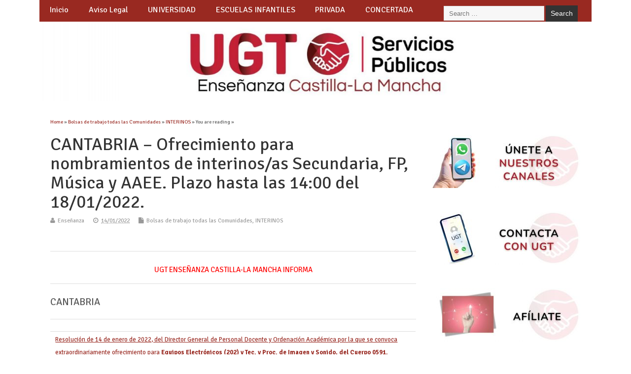

--- FILE ---
content_type: text/html; charset=UTF-8
request_url: https://educacion.fespugtclm.es/cantabria-ofrecimiento-para-nombramientos-de-interinos-as-secundaria-fp-musica-y-aaee-plazo-hasta-las-1400-del-18-01-2022/?rel=author
body_size: 21772
content:
<!DOCTYPE html>
<!--[if lt IE 7 ]>	<html lang="es" class="no-js ie6"> <![endif]-->
<!--[if IE 7 ]>		<html lang="es" class="no-js ie7"> <![endif]-->
<!--[if IE 8 ]>		<html lang="es" class="no-js ie8"> <![endif]-->
<!--[if IE 9 ]>		<html lang="es" class="no-js ie9"> <![endif]-->
<!--[if (gt IE 9)|!(IE)]><!-->
<html lang="es" class="no-js"> <!--<![endif]-->
<head>
<meta charset="UTF-8" />


<meta name="viewport" content="width=device-width,initial-scale=1,maximum-scale=1,user-scalable=yes">
<meta name="HandheldFriendly" content="true">

<link rel="pingback" href="https://educacion.fespugtclm.es/xmlrpc.php" />

<title>CANTABRIA – Ofrecimiento para nombramientos de interinos/as Secundaria, FP, Música y AAEE. Plazo hasta las 14:00 del 18/01/2022. &#8211; Enseñanza UGT Servicios Públicos CLM</title>

<meta name='robots' content='max-image-preview:large' />
<link rel='dns-prefetch' href='//stats.wp.com' />
<link rel='dns-prefetch' href='//fonts.googleapis.com' />
<link rel="alternate" type="application/rss+xml" title="Enseñanza UGT Servicios Públicos CLM &raquo; Feed" href="https://educacion.fespugtclm.es/feed/" />
<link rel="alternate" type="application/rss+xml" title="Enseñanza UGT Servicios Públicos CLM &raquo; Feed de los comentarios" href="https://educacion.fespugtclm.es/comments/feed/" />
<link rel="alternate" title="oEmbed (JSON)" type="application/json+oembed" href="https://educacion.fespugtclm.es/wp-json/oembed/1.0/embed?url=https%3A%2F%2Feducacion.fespugtclm.es%2Fcantabria-ofrecimiento-para-nombramientos-de-interinos-as-secundaria-fp-musica-y-aaee-plazo-hasta-las-1400-del-18-01-2022%2F" />
<link rel="alternate" title="oEmbed (XML)" type="text/xml+oembed" href="https://educacion.fespugtclm.es/wp-json/oembed/1.0/embed?url=https%3A%2F%2Feducacion.fespugtclm.es%2Fcantabria-ofrecimiento-para-nombramientos-de-interinos-as-secundaria-fp-musica-y-aaee-plazo-hasta-las-1400-del-18-01-2022%2F&#038;format=xml" />
<style id='wp-img-auto-sizes-contain-inline-css' type='text/css'>
img:is([sizes=auto i],[sizes^="auto," i]){contain-intrinsic-size:3000px 1500px}
/*# sourceURL=wp-img-auto-sizes-contain-inline-css */
</style>
<style id='wp-emoji-styles-inline-css' type='text/css'>

	img.wp-smiley, img.emoji {
		display: inline !important;
		border: none !important;
		box-shadow: none !important;
		height: 1em !important;
		width: 1em !important;
		margin: 0 0.07em !important;
		vertical-align: -0.1em !important;
		background: none !important;
		padding: 0 !important;
	}
/*# sourceURL=wp-emoji-styles-inline-css */
</style>
<style id='wp-block-library-inline-css' type='text/css'>
:root{--wp-block-synced-color:#7a00df;--wp-block-synced-color--rgb:122,0,223;--wp-bound-block-color:var(--wp-block-synced-color);--wp-editor-canvas-background:#ddd;--wp-admin-theme-color:#007cba;--wp-admin-theme-color--rgb:0,124,186;--wp-admin-theme-color-darker-10:#006ba1;--wp-admin-theme-color-darker-10--rgb:0,107,160.5;--wp-admin-theme-color-darker-20:#005a87;--wp-admin-theme-color-darker-20--rgb:0,90,135;--wp-admin-border-width-focus:2px}@media (min-resolution:192dpi){:root{--wp-admin-border-width-focus:1.5px}}.wp-element-button{cursor:pointer}:root .has-very-light-gray-background-color{background-color:#eee}:root .has-very-dark-gray-background-color{background-color:#313131}:root .has-very-light-gray-color{color:#eee}:root .has-very-dark-gray-color{color:#313131}:root .has-vivid-green-cyan-to-vivid-cyan-blue-gradient-background{background:linear-gradient(135deg,#00d084,#0693e3)}:root .has-purple-crush-gradient-background{background:linear-gradient(135deg,#34e2e4,#4721fb 50%,#ab1dfe)}:root .has-hazy-dawn-gradient-background{background:linear-gradient(135deg,#faaca8,#dad0ec)}:root .has-subdued-olive-gradient-background{background:linear-gradient(135deg,#fafae1,#67a671)}:root .has-atomic-cream-gradient-background{background:linear-gradient(135deg,#fdd79a,#004a59)}:root .has-nightshade-gradient-background{background:linear-gradient(135deg,#330968,#31cdcf)}:root .has-midnight-gradient-background{background:linear-gradient(135deg,#020381,#2874fc)}:root{--wp--preset--font-size--normal:16px;--wp--preset--font-size--huge:42px}.has-regular-font-size{font-size:1em}.has-larger-font-size{font-size:2.625em}.has-normal-font-size{font-size:var(--wp--preset--font-size--normal)}.has-huge-font-size{font-size:var(--wp--preset--font-size--huge)}.has-text-align-center{text-align:center}.has-text-align-left{text-align:left}.has-text-align-right{text-align:right}.has-fit-text{white-space:nowrap!important}#end-resizable-editor-section{display:none}.aligncenter{clear:both}.items-justified-left{justify-content:flex-start}.items-justified-center{justify-content:center}.items-justified-right{justify-content:flex-end}.items-justified-space-between{justify-content:space-between}.screen-reader-text{border:0;clip-path:inset(50%);height:1px;margin:-1px;overflow:hidden;padding:0;position:absolute;width:1px;word-wrap:normal!important}.screen-reader-text:focus{background-color:#ddd;clip-path:none;color:#444;display:block;font-size:1em;height:auto;left:5px;line-height:normal;padding:15px 23px 14px;text-decoration:none;top:5px;width:auto;z-index:100000}html :where(.has-border-color){border-style:solid}html :where([style*=border-top-color]){border-top-style:solid}html :where([style*=border-right-color]){border-right-style:solid}html :where([style*=border-bottom-color]){border-bottom-style:solid}html :where([style*=border-left-color]){border-left-style:solid}html :where([style*=border-width]){border-style:solid}html :where([style*=border-top-width]){border-top-style:solid}html :where([style*=border-right-width]){border-right-style:solid}html :where([style*=border-bottom-width]){border-bottom-style:solid}html :where([style*=border-left-width]){border-left-style:solid}html :where(img[class*=wp-image-]){height:auto;max-width:100%}:where(figure){margin:0 0 1em}html :where(.is-position-sticky){--wp-admin--admin-bar--position-offset:var(--wp-admin--admin-bar--height,0px)}@media screen and (max-width:600px){html :where(.is-position-sticky){--wp-admin--admin-bar--position-offset:0px}}
.has-text-align-justify{text-align:justify;}

/*# sourceURL=wp-block-library-inline-css */
</style><style id='global-styles-inline-css' type='text/css'>
:root{--wp--preset--aspect-ratio--square: 1;--wp--preset--aspect-ratio--4-3: 4/3;--wp--preset--aspect-ratio--3-4: 3/4;--wp--preset--aspect-ratio--3-2: 3/2;--wp--preset--aspect-ratio--2-3: 2/3;--wp--preset--aspect-ratio--16-9: 16/9;--wp--preset--aspect-ratio--9-16: 9/16;--wp--preset--color--black: #000000;--wp--preset--color--cyan-bluish-gray: #abb8c3;--wp--preset--color--white: #ffffff;--wp--preset--color--pale-pink: #f78da7;--wp--preset--color--vivid-red: #cf2e2e;--wp--preset--color--luminous-vivid-orange: #ff6900;--wp--preset--color--luminous-vivid-amber: #fcb900;--wp--preset--color--light-green-cyan: #7bdcb5;--wp--preset--color--vivid-green-cyan: #00d084;--wp--preset--color--pale-cyan-blue: #8ed1fc;--wp--preset--color--vivid-cyan-blue: #0693e3;--wp--preset--color--vivid-purple: #9b51e0;--wp--preset--gradient--vivid-cyan-blue-to-vivid-purple: linear-gradient(135deg,rgb(6,147,227) 0%,rgb(155,81,224) 100%);--wp--preset--gradient--light-green-cyan-to-vivid-green-cyan: linear-gradient(135deg,rgb(122,220,180) 0%,rgb(0,208,130) 100%);--wp--preset--gradient--luminous-vivid-amber-to-luminous-vivid-orange: linear-gradient(135deg,rgb(252,185,0) 0%,rgb(255,105,0) 100%);--wp--preset--gradient--luminous-vivid-orange-to-vivid-red: linear-gradient(135deg,rgb(255,105,0) 0%,rgb(207,46,46) 100%);--wp--preset--gradient--very-light-gray-to-cyan-bluish-gray: linear-gradient(135deg,rgb(238,238,238) 0%,rgb(169,184,195) 100%);--wp--preset--gradient--cool-to-warm-spectrum: linear-gradient(135deg,rgb(74,234,220) 0%,rgb(151,120,209) 20%,rgb(207,42,186) 40%,rgb(238,44,130) 60%,rgb(251,105,98) 80%,rgb(254,248,76) 100%);--wp--preset--gradient--blush-light-purple: linear-gradient(135deg,rgb(255,206,236) 0%,rgb(152,150,240) 100%);--wp--preset--gradient--blush-bordeaux: linear-gradient(135deg,rgb(254,205,165) 0%,rgb(254,45,45) 50%,rgb(107,0,62) 100%);--wp--preset--gradient--luminous-dusk: linear-gradient(135deg,rgb(255,203,112) 0%,rgb(199,81,192) 50%,rgb(65,88,208) 100%);--wp--preset--gradient--pale-ocean: linear-gradient(135deg,rgb(255,245,203) 0%,rgb(182,227,212) 50%,rgb(51,167,181) 100%);--wp--preset--gradient--electric-grass: linear-gradient(135deg,rgb(202,248,128) 0%,rgb(113,206,126) 100%);--wp--preset--gradient--midnight: linear-gradient(135deg,rgb(2,3,129) 0%,rgb(40,116,252) 100%);--wp--preset--font-size--small: 13px;--wp--preset--font-size--medium: 20px;--wp--preset--font-size--large: 36px;--wp--preset--font-size--x-large: 42px;--wp--preset--spacing--20: 0.44rem;--wp--preset--spacing--30: 0.67rem;--wp--preset--spacing--40: 1rem;--wp--preset--spacing--50: 1.5rem;--wp--preset--spacing--60: 2.25rem;--wp--preset--spacing--70: 3.38rem;--wp--preset--spacing--80: 5.06rem;--wp--preset--shadow--natural: 6px 6px 9px rgba(0, 0, 0, 0.2);--wp--preset--shadow--deep: 12px 12px 50px rgba(0, 0, 0, 0.4);--wp--preset--shadow--sharp: 6px 6px 0px rgba(0, 0, 0, 0.2);--wp--preset--shadow--outlined: 6px 6px 0px -3px rgb(255, 255, 255), 6px 6px rgb(0, 0, 0);--wp--preset--shadow--crisp: 6px 6px 0px rgb(0, 0, 0);}:where(.is-layout-flex){gap: 0.5em;}:where(.is-layout-grid){gap: 0.5em;}body .is-layout-flex{display: flex;}.is-layout-flex{flex-wrap: wrap;align-items: center;}.is-layout-flex > :is(*, div){margin: 0;}body .is-layout-grid{display: grid;}.is-layout-grid > :is(*, div){margin: 0;}:where(.wp-block-columns.is-layout-flex){gap: 2em;}:where(.wp-block-columns.is-layout-grid){gap: 2em;}:where(.wp-block-post-template.is-layout-flex){gap: 1.25em;}:where(.wp-block-post-template.is-layout-grid){gap: 1.25em;}.has-black-color{color: var(--wp--preset--color--black) !important;}.has-cyan-bluish-gray-color{color: var(--wp--preset--color--cyan-bluish-gray) !important;}.has-white-color{color: var(--wp--preset--color--white) !important;}.has-pale-pink-color{color: var(--wp--preset--color--pale-pink) !important;}.has-vivid-red-color{color: var(--wp--preset--color--vivid-red) !important;}.has-luminous-vivid-orange-color{color: var(--wp--preset--color--luminous-vivid-orange) !important;}.has-luminous-vivid-amber-color{color: var(--wp--preset--color--luminous-vivid-amber) !important;}.has-light-green-cyan-color{color: var(--wp--preset--color--light-green-cyan) !important;}.has-vivid-green-cyan-color{color: var(--wp--preset--color--vivid-green-cyan) !important;}.has-pale-cyan-blue-color{color: var(--wp--preset--color--pale-cyan-blue) !important;}.has-vivid-cyan-blue-color{color: var(--wp--preset--color--vivid-cyan-blue) !important;}.has-vivid-purple-color{color: var(--wp--preset--color--vivid-purple) !important;}.has-black-background-color{background-color: var(--wp--preset--color--black) !important;}.has-cyan-bluish-gray-background-color{background-color: var(--wp--preset--color--cyan-bluish-gray) !important;}.has-white-background-color{background-color: var(--wp--preset--color--white) !important;}.has-pale-pink-background-color{background-color: var(--wp--preset--color--pale-pink) !important;}.has-vivid-red-background-color{background-color: var(--wp--preset--color--vivid-red) !important;}.has-luminous-vivid-orange-background-color{background-color: var(--wp--preset--color--luminous-vivid-orange) !important;}.has-luminous-vivid-amber-background-color{background-color: var(--wp--preset--color--luminous-vivid-amber) !important;}.has-light-green-cyan-background-color{background-color: var(--wp--preset--color--light-green-cyan) !important;}.has-vivid-green-cyan-background-color{background-color: var(--wp--preset--color--vivid-green-cyan) !important;}.has-pale-cyan-blue-background-color{background-color: var(--wp--preset--color--pale-cyan-blue) !important;}.has-vivid-cyan-blue-background-color{background-color: var(--wp--preset--color--vivid-cyan-blue) !important;}.has-vivid-purple-background-color{background-color: var(--wp--preset--color--vivid-purple) !important;}.has-black-border-color{border-color: var(--wp--preset--color--black) !important;}.has-cyan-bluish-gray-border-color{border-color: var(--wp--preset--color--cyan-bluish-gray) !important;}.has-white-border-color{border-color: var(--wp--preset--color--white) !important;}.has-pale-pink-border-color{border-color: var(--wp--preset--color--pale-pink) !important;}.has-vivid-red-border-color{border-color: var(--wp--preset--color--vivid-red) !important;}.has-luminous-vivid-orange-border-color{border-color: var(--wp--preset--color--luminous-vivid-orange) !important;}.has-luminous-vivid-amber-border-color{border-color: var(--wp--preset--color--luminous-vivid-amber) !important;}.has-light-green-cyan-border-color{border-color: var(--wp--preset--color--light-green-cyan) !important;}.has-vivid-green-cyan-border-color{border-color: var(--wp--preset--color--vivid-green-cyan) !important;}.has-pale-cyan-blue-border-color{border-color: var(--wp--preset--color--pale-cyan-blue) !important;}.has-vivid-cyan-blue-border-color{border-color: var(--wp--preset--color--vivid-cyan-blue) !important;}.has-vivid-purple-border-color{border-color: var(--wp--preset--color--vivid-purple) !important;}.has-vivid-cyan-blue-to-vivid-purple-gradient-background{background: var(--wp--preset--gradient--vivid-cyan-blue-to-vivid-purple) !important;}.has-light-green-cyan-to-vivid-green-cyan-gradient-background{background: var(--wp--preset--gradient--light-green-cyan-to-vivid-green-cyan) !important;}.has-luminous-vivid-amber-to-luminous-vivid-orange-gradient-background{background: var(--wp--preset--gradient--luminous-vivid-amber-to-luminous-vivid-orange) !important;}.has-luminous-vivid-orange-to-vivid-red-gradient-background{background: var(--wp--preset--gradient--luminous-vivid-orange-to-vivid-red) !important;}.has-very-light-gray-to-cyan-bluish-gray-gradient-background{background: var(--wp--preset--gradient--very-light-gray-to-cyan-bluish-gray) !important;}.has-cool-to-warm-spectrum-gradient-background{background: var(--wp--preset--gradient--cool-to-warm-spectrum) !important;}.has-blush-light-purple-gradient-background{background: var(--wp--preset--gradient--blush-light-purple) !important;}.has-blush-bordeaux-gradient-background{background: var(--wp--preset--gradient--blush-bordeaux) !important;}.has-luminous-dusk-gradient-background{background: var(--wp--preset--gradient--luminous-dusk) !important;}.has-pale-ocean-gradient-background{background: var(--wp--preset--gradient--pale-ocean) !important;}.has-electric-grass-gradient-background{background: var(--wp--preset--gradient--electric-grass) !important;}.has-midnight-gradient-background{background: var(--wp--preset--gradient--midnight) !important;}.has-small-font-size{font-size: var(--wp--preset--font-size--small) !important;}.has-medium-font-size{font-size: var(--wp--preset--font-size--medium) !important;}.has-large-font-size{font-size: var(--wp--preset--font-size--large) !important;}.has-x-large-font-size{font-size: var(--wp--preset--font-size--x-large) !important;}
/*# sourceURL=global-styles-inline-css */
</style>

<style id='classic-theme-styles-inline-css' type='text/css'>
/*! This file is auto-generated */
.wp-block-button__link{color:#fff;background-color:#32373c;border-radius:9999px;box-shadow:none;text-decoration:none;padding:calc(.667em + 2px) calc(1.333em + 2px);font-size:1.125em}.wp-block-file__button{background:#32373c;color:#fff;text-decoration:none}
/*# sourceURL=/wp-includes/css/classic-themes.min.css */
</style>
<link rel='stylesheet' id='ctf_styles-css' href='https://educacion.fespugtclm.es/core/modules/f38ca458b6/css/ctf-styles.min.css' type='text/css' media='all' />
<link rel='stylesheet' id='document-gallery-css' href='https://educacion.fespugtclm.es/core/modules/e257120090/assets/css/style.min.css' type='text/css' media='all' />
<link rel='stylesheet' id='parent-style-css' href='https://educacion.fespugtclm.es/core/views/79628add3e/design.css' type='text/css' media='all' />
<link rel='stylesheet' id='style-responsive-css' href='https://educacion.fespugtclm.es/core/views/79628add3e/responsive.css' type='text/css' media='all' />
<link rel='stylesheet' id='superfish-css' href='https://educacion.fespugtclm.es/core/views/79628add3e/lib/scripts/superfish-menu/css/superfish.css' type='text/css' media='all' />
<link rel='stylesheet' id='tabber-css' href='https://educacion.fespugtclm.es/core/views/79628add3e/lib/scripts/tabber/tabber.css' type='text/css' media='all' />
<link rel='stylesheet' id='font-awesome-cdn-css' href='https://educacion.fespugtclm.es/core/views/79628add3e/lib/scripts/font-awesome/css/font-awesome.css' type='text/css' media='all' />
<link rel='stylesheet' id='body_gwf-css' href='https://fonts.googleapis.com/css?family=Signika+Negative%3A100%2C200%2C300%2C400%2C500%2C600%2C700%2C800%2C900%2C100italic%2C200italic%2C300italic%2C400italic%2C500italic%2C600italic%2C700italic%2C800italic%2C900italic&#038;subset=latin%2Ccyrillic-ext%2Clatin-ext%2Ccyrillic%2Cgreek%2Cgreek-ext%2Cvietnamese' type='text/css' media='all' />
<link rel='stylesheet' id='headline_gwf-css' href='https://fonts.googleapis.com/css?family=Signika+Negative%3A100%2C200%2C300%2C400%2C500%2C600%2C700%2C800%2C900%2C100italic%2C200italic%2C300italic%2C400italic%2C500italic%2C600italic%2C700italic%2C800italic%2C900italic&#038;subset=latin%2Ccyrillic-ext%2Clatin-ext%2Ccyrillic%2Cgreek%2Cgreek-ext%2Cvietnamese' type='text/css' media='all' />
<link rel='stylesheet' id='nav_gwf-css' href='https://fonts.googleapis.com/css?family=Signika+Negative%3A100%2C200%2C300%2C400%2C500%2C600%2C700%2C800%2C900%2C100italic%2C200italic%2C300italic%2C400italic%2C500italic%2C600italic%2C700italic%2C800italic%2C900italic&#038;subset=latin%2Ccyrillic-ext%2Clatin-ext%2Ccyrillic%2Cgreek%2Cgreek-ext%2Cvietnamese' type='text/css' media='all' />
<link rel='stylesheet' id='tablepress-default-css' href='https://educacion.fespugtclm.es/core/modules/756e8e45c1/css/build/default.css' type='text/css' media='all' />
<link rel='stylesheet' id='jetpack_css-css' href='https://educacion.fespugtclm.es/core/modules/697351d7e6/css/jetpack.css' type='text/css' media='all' />
		<script type="text/javascript">
			ajaxurl = typeof(ajaxurl) !== 'string' ? 'https://educacion.fespugtclm.es/wp-admin/admin-ajax.php' : ajaxurl;
		</script>
		<script type="text/javascript" src="https://educacion.fespugtclm.es/lib/js/jquery/jquery.min.js" id="jquery-core-js"></script>
<script type="text/javascript" src="https://educacion.fespugtclm.es/lib/js/jquery/jquery-migrate.min.js" id="jquery-migrate-js"></script>
<link rel="canonical" href="https://educacion.fespugtclm.es/cantabria-ofrecimiento-para-nombramientos-de-interinos-as-secundaria-fp-musica-y-aaee-plazo-hasta-las-1400-del-18-01-2022/" />
<link rel='shortlink' href='https://wp.me/p9rDog-5Wi' />
	<style>img#wpstats{display:none}</style>
		
<style type="text/css" media="all">
#main-navigation li.tn_cat_color_209 a {border-bottom: 5px solid #dd3333;}#main-navigation ul.sf-menu li.tn_cat_color_209:hover {background-color: #dd3333;}#main-navigation li.tn_cat_color_209.current-menu-item a {background-color: #dd3333;color:white;}#main-navigation li.tn_cat_color_209.current-menu-item a span.menu-decsription {color:white;}ul.sub_tn_cat_color_209 li a {color: #dd3333;}#main-navigation .sf-menu li a:hover {color: #fff !important;}#custom #main-navigation .sf-menu li.tn_cat_color_209 a:hover {color: #fff !important;background-color: #dd3333;}aside.home-feat-cat h4.homefeattitle.feat_tn_cat_color_209 {border-bottom: 5px solid #dd3333;}h2.header-title.feat_tn_cat_color_209 {background-color: #dd3333;padding: 1% 2%;width:95%;color: white;}#custom .archive_tn_cat_color_209 h1.post-title a,#custom .archive_tn_cat_color_209 h2.post-title a {color: #dd3333 !important;}aside.home-feat-cat.post_tn_cat_color_209 .widget a, aside.home-feat-cat.post_tn_cat_color_209 article a {color: #dd3333;}#custom #post-entry.archive_tn_cat_color_209 article .post-meta a:hover {color: #dd3333 !important;}#main-navigation .sf-menu li.tn_cat_color_209 ul  {background-color: #dd3333;background-image: none;}#main-navigation .sf-menu li.tn_cat_color_209 ul li a:hover  {background-color:#aa0000;background-image: none;}#main-navigation li.tn_cat_color_356 a {border-bottom: 5px solid #dd3333;}#main-navigation ul.sf-menu li.tn_cat_color_356:hover {background-color: #dd3333;}#main-navigation li.tn_cat_color_356.current-menu-item a {background-color: #dd3333;color:white;}#main-navigation li.tn_cat_color_356.current-menu-item a span.menu-decsription {color:white;}ul.sub_tn_cat_color_356 li a {color: #dd3333;}#main-navigation .sf-menu li a:hover {color: #fff !important;}#custom #main-navigation .sf-menu li.tn_cat_color_356 a:hover {color: #fff !important;background-color: #dd3333;}aside.home-feat-cat h4.homefeattitle.feat_tn_cat_color_356 {border-bottom: 5px solid #dd3333;}h2.header-title.feat_tn_cat_color_356 {background-color: #dd3333;padding: 1% 2%;width:95%;color: white;}#custom .archive_tn_cat_color_356 h1.post-title a,#custom .archive_tn_cat_color_356 h2.post-title a {color: #dd3333 !important;}aside.home-feat-cat.post_tn_cat_color_356 .widget a, aside.home-feat-cat.post_tn_cat_color_356 article a {color: #dd3333;}#custom #post-entry.archive_tn_cat_color_356 article .post-meta a:hover {color: #dd3333 !important;}#main-navigation .sf-menu li.tn_cat_color_356 ul  {background-color: #dd3333;background-image: none;}#main-navigation .sf-menu li.tn_cat_color_356 ul li a:hover  {background-color:#aa0000;background-image: none;}#main-navigation li.tn_cat_color_2 a {border-bottom: 5px solid #96192c;}#main-navigation ul.sf-menu li.tn_cat_color_2:hover {background-color: #96192c;}#main-navigation li.tn_cat_color_2.current-menu-item a {background-color: #96192c;color:white;}#main-navigation li.tn_cat_color_2.current-menu-item a span.menu-decsription {color:white;}ul.sub_tn_cat_color_2 li a {color: #96192c;}#main-navigation .sf-menu li a:hover {color: #fff !important;}#custom #main-navigation .sf-menu li.tn_cat_color_2 a:hover {color: #fff !important;background-color: #96192c;}aside.home-feat-cat h4.homefeattitle.feat_tn_cat_color_2 {border-bottom: 5px solid #96192c;}h2.header-title.feat_tn_cat_color_2 {background-color: #96192c;padding: 1% 2%;width:95%;color: white;}#custom .archive_tn_cat_color_2 h1.post-title a,#custom .archive_tn_cat_color_2 h2.post-title a {color: #96192c !important;}aside.home-feat-cat.post_tn_cat_color_2 .widget a, aside.home-feat-cat.post_tn_cat_color_2 article a {color: #96192c;}#custom #post-entry.archive_tn_cat_color_2 article .post-meta a:hover {color: #96192c !important;}#main-navigation .sf-menu li.tn_cat_color_2 ul  {background-color: #96192c;background-image: none;}#main-navigation .sf-menu li.tn_cat_color_2 ul li a:hover  {background-color:#630000;background-image: none;}#main-navigation li.tn_cat_color_17 a {border-bottom: 5px solid #21d3c7;}#main-navigation ul.sf-menu li.tn_cat_color_17:hover {background-color: #21d3c7;}#main-navigation li.tn_cat_color_17.current-menu-item a {background-color: #21d3c7;color:white;}#main-navigation li.tn_cat_color_17.current-menu-item a span.menu-decsription {color:white;}ul.sub_tn_cat_color_17 li a {color: #21d3c7;}#main-navigation .sf-menu li a:hover {color: #fff !important;}#custom #main-navigation .sf-menu li.tn_cat_color_17 a:hover {color: #fff !important;background-color: #21d3c7;}aside.home-feat-cat h4.homefeattitle.feat_tn_cat_color_17 {border-bottom: 5px solid #21d3c7;}h2.header-title.feat_tn_cat_color_17 {background-color: #21d3c7;padding: 1% 2%;width:95%;color: white;}#custom .archive_tn_cat_color_17 h1.post-title a,#custom .archive_tn_cat_color_17 h2.post-title a {color: #21d3c7 !important;}aside.home-feat-cat.post_tn_cat_color_17 .widget a, aside.home-feat-cat.post_tn_cat_color_17 article a {color: #21d3c7;}#custom #post-entry.archive_tn_cat_color_17 article .post-meta a:hover {color: #21d3c7 !important;}#main-navigation .sf-menu li.tn_cat_color_17 ul  {background-color: #21d3c7;background-image: none;}#main-navigation .sf-menu li.tn_cat_color_17 ul li a:hover  {background-color:#00a094;background-image: none;}#main-navigation li.tn_cat_color_42 a {border-bottom: 5px solid #8224e3;}#main-navigation ul.sf-menu li.tn_cat_color_42:hover {background-color: #8224e3;}#main-navigation li.tn_cat_color_42.current-menu-item a {background-color: #8224e3;color:white;}#main-navigation li.tn_cat_color_42.current-menu-item a span.menu-decsription {color:white;}ul.sub_tn_cat_color_42 li a {color: #8224e3;}#main-navigation .sf-menu li a:hover {color: #fff !important;}#custom #main-navigation .sf-menu li.tn_cat_color_42 a:hover {color: #fff !important;background-color: #8224e3;}aside.home-feat-cat h4.homefeattitle.feat_tn_cat_color_42 {border-bottom: 5px solid #8224e3;}h2.header-title.feat_tn_cat_color_42 {background-color: #8224e3;padding: 1% 2%;width:95%;color: white;}#custom .archive_tn_cat_color_42 h1.post-title a,#custom .archive_tn_cat_color_42 h2.post-title a {color: #8224e3 !important;}aside.home-feat-cat.post_tn_cat_color_42 .widget a, aside.home-feat-cat.post_tn_cat_color_42 article a {color: #8224e3;}#custom #post-entry.archive_tn_cat_color_42 article .post-meta a:hover {color: #8224e3 !important;}#main-navigation .sf-menu li.tn_cat_color_42 ul  {background-color: #8224e3;background-image: none;}#main-navigation .sf-menu li.tn_cat_color_42 ul li a:hover  {background-color:#4f00b0;background-image: none;}#main-navigation li.tn_cat_color_5 a {border-bottom: 5px solid #8224e3;}#main-navigation ul.sf-menu li.tn_cat_color_5:hover {background-color: #8224e3;}#main-navigation li.tn_cat_color_5.current-menu-item a {background-color: #8224e3;color:white;}#main-navigation li.tn_cat_color_5.current-menu-item a span.menu-decsription {color:white;}ul.sub_tn_cat_color_5 li a {color: #8224e3;}#main-navigation .sf-menu li a:hover {color: #fff !important;}#custom #main-navigation .sf-menu li.tn_cat_color_5 a:hover {color: #fff !important;background-color: #8224e3;}aside.home-feat-cat h4.homefeattitle.feat_tn_cat_color_5 {border-bottom: 5px solid #8224e3;}h2.header-title.feat_tn_cat_color_5 {background-color: #8224e3;padding: 1% 2%;width:95%;color: white;}#custom .archive_tn_cat_color_5 h1.post-title a,#custom .archive_tn_cat_color_5 h2.post-title a {color: #8224e3 !important;}aside.home-feat-cat.post_tn_cat_color_5 .widget a, aside.home-feat-cat.post_tn_cat_color_5 article a {color: #8224e3;}#custom #post-entry.archive_tn_cat_color_5 article .post-meta a:hover {color: #8224e3 !important;}#main-navigation .sf-menu li.tn_cat_color_5 ul  {background-color: #8224e3;background-image: none;}#main-navigation .sf-menu li.tn_cat_color_5 ul li a:hover  {background-color:#4f00b0;background-image: none;}#main-navigation li.tn_cat_color_702 a {border-bottom: 5px solid #3d3d3d;}#main-navigation ul.sf-menu li.tn_cat_color_702:hover {background-color: #3d3d3d;}#main-navigation li.tn_cat_color_702.current-menu-item a {background-color: #3d3d3d;color:white;}#main-navigation li.tn_cat_color_702.current-menu-item a span.menu-decsription {color:white;}ul.sub_tn_cat_color_702 li a {color: #3d3d3d;}#main-navigation .sf-menu li a:hover {color: #fff !important;}#custom #main-navigation .sf-menu li.tn_cat_color_702 a:hover {color: #fff !important;background-color: #3d3d3d;}aside.home-feat-cat h4.homefeattitle.feat_tn_cat_color_702 {border-bottom: 5px solid #3d3d3d;}h2.header-title.feat_tn_cat_color_702 {background-color: #3d3d3d;padding: 1% 2%;width:95%;color: white;}#custom .archive_tn_cat_color_702 h1.post-title a,#custom .archive_tn_cat_color_702 h2.post-title a {color: #3d3d3d !important;}aside.home-feat-cat.post_tn_cat_color_702 .widget a, aside.home-feat-cat.post_tn_cat_color_702 article a {color: #3d3d3d;}#custom #post-entry.archive_tn_cat_color_702 article .post-meta a:hover {color: #3d3d3d !important;}#main-navigation .sf-menu li.tn_cat_color_702 ul  {background-color: #3d3d3d;background-image: none;}#main-navigation .sf-menu li.tn_cat_color_702 ul li a:hover  {background-color:#0a0a0a;background-image: none;}#main-navigation li.tn_cat_color_511 a {border-bottom: 5px solid #bfac00;}#main-navigation ul.sf-menu li.tn_cat_color_511:hover {background-color: #bfac00;}#main-navigation li.tn_cat_color_511.current-menu-item a {background-color: #bfac00;color:white;}#main-navigation li.tn_cat_color_511.current-menu-item a span.menu-decsription {color:white;}ul.sub_tn_cat_color_511 li a {color: #bfac00;}#main-navigation .sf-menu li a:hover {color: #fff !important;}#custom #main-navigation .sf-menu li.tn_cat_color_511 a:hover {color: #fff !important;background-color: #bfac00;}aside.home-feat-cat h4.homefeattitle.feat_tn_cat_color_511 {border-bottom: 5px solid #bfac00;}h2.header-title.feat_tn_cat_color_511 {background-color: #bfac00;padding: 1% 2%;width:95%;color: white;}#custom .archive_tn_cat_color_511 h1.post-title a,#custom .archive_tn_cat_color_511 h2.post-title a {color: #bfac00 !important;}aside.home-feat-cat.post_tn_cat_color_511 .widget a, aside.home-feat-cat.post_tn_cat_color_511 article a {color: #bfac00;}#custom #post-entry.archive_tn_cat_color_511 article .post-meta a:hover {color: #bfac00 !important;}#main-navigation .sf-menu li.tn_cat_color_511 ul  {background-color: #bfac00;background-image: none;}#main-navigation .sf-menu li.tn_cat_color_511 ul li a:hover  {background-color:#8c7900;background-image: none;}#main-navigation li.tn_cat_color_4 a {border-bottom: 5px solid #ffaa00;}#main-navigation ul.sf-menu li.tn_cat_color_4:hover {background-color: #ffaa00;}#main-navigation li.tn_cat_color_4.current-menu-item a {background-color: #ffaa00;color:white;}#main-navigation li.tn_cat_color_4.current-menu-item a span.menu-decsription {color:white;}ul.sub_tn_cat_color_4 li a {color: #ffaa00;}#main-navigation .sf-menu li a:hover {color: #fff !important;}#custom #main-navigation .sf-menu li.tn_cat_color_4 a:hover {color: #fff !important;background-color: #ffaa00;}aside.home-feat-cat h4.homefeattitle.feat_tn_cat_color_4 {border-bottom: 5px solid #ffaa00;}h2.header-title.feat_tn_cat_color_4 {background-color: #ffaa00;padding: 1% 2%;width:95%;color: white;}#custom .archive_tn_cat_color_4 h1.post-title a,#custom .archive_tn_cat_color_4 h2.post-title a {color: #ffaa00 !important;}aside.home-feat-cat.post_tn_cat_color_4 .widget a, aside.home-feat-cat.post_tn_cat_color_4 article a {color: #ffaa00;}#custom #post-entry.archive_tn_cat_color_4 article .post-meta a:hover {color: #ffaa00 !important;}#main-navigation .sf-menu li.tn_cat_color_4 ul  {background-color: #ffaa00;background-image: none;}#main-navigation .sf-menu li.tn_cat_color_4 ul li a:hover  {background-color:#cc7700;background-image: none;}#main-navigation li.tn_cat_color_682 a {border-bottom: 5px solid #3d3d3d;}#main-navigation ul.sf-menu li.tn_cat_color_682:hover {background-color: #3d3d3d;}#main-navigation li.tn_cat_color_682.current-menu-item a {background-color: #3d3d3d;color:white;}#main-navigation li.tn_cat_color_682.current-menu-item a span.menu-decsription {color:white;}ul.sub_tn_cat_color_682 li a {color: #3d3d3d;}#main-navigation .sf-menu li a:hover {color: #fff !important;}#custom #main-navigation .sf-menu li.tn_cat_color_682 a:hover {color: #fff !important;background-color: #3d3d3d;}aside.home-feat-cat h4.homefeattitle.feat_tn_cat_color_682 {border-bottom: 5px solid #3d3d3d;}h2.header-title.feat_tn_cat_color_682 {background-color: #3d3d3d;padding: 1% 2%;width:95%;color: white;}#custom .archive_tn_cat_color_682 h1.post-title a,#custom .archive_tn_cat_color_682 h2.post-title a {color: #3d3d3d !important;}aside.home-feat-cat.post_tn_cat_color_682 .widget a, aside.home-feat-cat.post_tn_cat_color_682 article a {color: #3d3d3d;}#custom #post-entry.archive_tn_cat_color_682 article .post-meta a:hover {color: #3d3d3d !important;}#main-navigation .sf-menu li.tn_cat_color_682 ul  {background-color: #3d3d3d;background-image: none;}#main-navigation .sf-menu li.tn_cat_color_682 ul li a:hover  {background-color:#0a0a0a;background-image: none;}#main-navigation li.tn_cat_color_227 a {border-bottom: 5px solid #59d600;}#main-navigation ul.sf-menu li.tn_cat_color_227:hover {background-color: #59d600;}#main-navigation li.tn_cat_color_227.current-menu-item a {background-color: #59d600;color:white;}#main-navigation li.tn_cat_color_227.current-menu-item a span.menu-decsription {color:white;}ul.sub_tn_cat_color_227 li a {color: #59d600;}#main-navigation .sf-menu li a:hover {color: #fff !important;}#custom #main-navigation .sf-menu li.tn_cat_color_227 a:hover {color: #fff !important;background-color: #59d600;}aside.home-feat-cat h4.homefeattitle.feat_tn_cat_color_227 {border-bottom: 5px solid #59d600;}h2.header-title.feat_tn_cat_color_227 {background-color: #59d600;padding: 1% 2%;width:95%;color: white;}#custom .archive_tn_cat_color_227 h1.post-title a,#custom .archive_tn_cat_color_227 h2.post-title a {color: #59d600 !important;}aside.home-feat-cat.post_tn_cat_color_227 .widget a, aside.home-feat-cat.post_tn_cat_color_227 article a {color: #59d600;}#custom #post-entry.archive_tn_cat_color_227 article .post-meta a:hover {color: #59d600 !important;}#main-navigation .sf-menu li.tn_cat_color_227 ul  {background-color: #59d600;background-image: none;}#main-navigation .sf-menu li.tn_cat_color_227 ul li a:hover  {background-color:#26a300;background-image: none;}#main-navigation li.tn_cat_color_512 a {border-bottom: 5px solid #8224e3;}#main-navigation ul.sf-menu li.tn_cat_color_512:hover {background-color: #8224e3;}#main-navigation li.tn_cat_color_512.current-menu-item a {background-color: #8224e3;color:white;}#main-navigation li.tn_cat_color_512.current-menu-item a span.menu-decsription {color:white;}ul.sub_tn_cat_color_512 li a {color: #8224e3;}#main-navigation .sf-menu li a:hover {color: #fff !important;}#custom #main-navigation .sf-menu li.tn_cat_color_512 a:hover {color: #fff !important;background-color: #8224e3;}aside.home-feat-cat h4.homefeattitle.feat_tn_cat_color_512 {border-bottom: 5px solid #8224e3;}h2.header-title.feat_tn_cat_color_512 {background-color: #8224e3;padding: 1% 2%;width:95%;color: white;}#custom .archive_tn_cat_color_512 h1.post-title a,#custom .archive_tn_cat_color_512 h2.post-title a {color: #8224e3 !important;}aside.home-feat-cat.post_tn_cat_color_512 .widget a, aside.home-feat-cat.post_tn_cat_color_512 article a {color: #8224e3;}#custom #post-entry.archive_tn_cat_color_512 article .post-meta a:hover {color: #8224e3 !important;}#main-navigation .sf-menu li.tn_cat_color_512 ul  {background-color: #8224e3;background-image: none;}#main-navigation .sf-menu li.tn_cat_color_512 ul li a:hover  {background-color:#4f00b0;background-image: none;}#main-navigation li.tn_cat_color_8 a {border-bottom: 5px solid #1e73be;}#main-navigation ul.sf-menu li.tn_cat_color_8:hover {background-color: #1e73be;}#main-navigation li.tn_cat_color_8.current-menu-item a {background-color: #1e73be;color:white;}#main-navigation li.tn_cat_color_8.current-menu-item a span.menu-decsription {color:white;}ul.sub_tn_cat_color_8 li a {color: #1e73be;}#main-navigation .sf-menu li a:hover {color: #fff !important;}#custom #main-navigation .sf-menu li.tn_cat_color_8 a:hover {color: #fff !important;background-color: #1e73be;}aside.home-feat-cat h4.homefeattitle.feat_tn_cat_color_8 {border-bottom: 5px solid #1e73be;}h2.header-title.feat_tn_cat_color_8 {background-color: #1e73be;padding: 1% 2%;width:95%;color: white;}#custom .archive_tn_cat_color_8 h1.post-title a,#custom .archive_tn_cat_color_8 h2.post-title a {color: #1e73be !important;}aside.home-feat-cat.post_tn_cat_color_8 .widget a, aside.home-feat-cat.post_tn_cat_color_8 article a {color: #1e73be;}#custom #post-entry.archive_tn_cat_color_8 article .post-meta a:hover {color: #1e73be !important;}#main-navigation .sf-menu li.tn_cat_color_8 ul  {background-color: #1e73be;background-image: none;}#main-navigation .sf-menu li.tn_cat_color_8 ul li a:hover  {background-color:#00408b;background-image: none;}#main-navigation li.tn_cat_color_315 a {border-bottom: 5px solid #dd3333;}#main-navigation ul.sf-menu li.tn_cat_color_315:hover {background-color: #dd3333;}#main-navigation li.tn_cat_color_315.current-menu-item a {background-color: #dd3333;color:white;}#main-navigation li.tn_cat_color_315.current-menu-item a span.menu-decsription {color:white;}ul.sub_tn_cat_color_315 li a {color: #dd3333;}#main-navigation .sf-menu li a:hover {color: #fff !important;}#custom #main-navigation .sf-menu li.tn_cat_color_315 a:hover {color: #fff !important;background-color: #dd3333;}aside.home-feat-cat h4.homefeattitle.feat_tn_cat_color_315 {border-bottom: 5px solid #dd3333;}h2.header-title.feat_tn_cat_color_315 {background-color: #dd3333;padding: 1% 2%;width:95%;color: white;}#custom .archive_tn_cat_color_315 h1.post-title a,#custom .archive_tn_cat_color_315 h2.post-title a {color: #dd3333 !important;}aside.home-feat-cat.post_tn_cat_color_315 .widget a, aside.home-feat-cat.post_tn_cat_color_315 article a {color: #dd3333;}#custom #post-entry.archive_tn_cat_color_315 article .post-meta a:hover {color: #dd3333 !important;}#main-navigation .sf-menu li.tn_cat_color_315 ul  {background-color: #dd3333;background-image: none;}#main-navigation .sf-menu li.tn_cat_color_315 ul li a:hover  {background-color:#aa0000;background-image: none;}#main-navigation li.tn_cat_color_27 a {border-bottom: 5px solid #3d3d3d;}#main-navigation ul.sf-menu li.tn_cat_color_27:hover {background-color: #3d3d3d;}#main-navigation li.tn_cat_color_27.current-menu-item a {background-color: #3d3d3d;color:white;}#main-navigation li.tn_cat_color_27.current-menu-item a span.menu-decsription {color:white;}ul.sub_tn_cat_color_27 li a {color: #3d3d3d;}#main-navigation .sf-menu li a:hover {color: #fff !important;}#custom #main-navigation .sf-menu li.tn_cat_color_27 a:hover {color: #fff !important;background-color: #3d3d3d;}aside.home-feat-cat h4.homefeattitle.feat_tn_cat_color_27 {border-bottom: 5px solid #3d3d3d;}h2.header-title.feat_tn_cat_color_27 {background-color: #3d3d3d;padding: 1% 2%;width:95%;color: white;}#custom .archive_tn_cat_color_27 h1.post-title a,#custom .archive_tn_cat_color_27 h2.post-title a {color: #3d3d3d !important;}aside.home-feat-cat.post_tn_cat_color_27 .widget a, aside.home-feat-cat.post_tn_cat_color_27 article a {color: #3d3d3d;}#custom #post-entry.archive_tn_cat_color_27 article .post-meta a:hover {color: #3d3d3d !important;}#main-navigation .sf-menu li.tn_cat_color_27 ul  {background-color: #3d3d3d;background-image: none;}#main-navigation .sf-menu li.tn_cat_color_27 ul li a:hover  {background-color:#0a0a0a;background-image: none;}#main-navigation li.tn_cat_color_513 a {border-bottom: 5px solid #112ebf;}#main-navigation ul.sf-menu li.tn_cat_color_513:hover {background-color: #112ebf;}#main-navigation li.tn_cat_color_513.current-menu-item a {background-color: #112ebf;color:white;}#main-navigation li.tn_cat_color_513.current-menu-item a span.menu-decsription {color:white;}ul.sub_tn_cat_color_513 li a {color: #112ebf;}#main-navigation .sf-menu li a:hover {color: #fff !important;}#custom #main-navigation .sf-menu li.tn_cat_color_513 a:hover {color: #fff !important;background-color: #112ebf;}aside.home-feat-cat h4.homefeattitle.feat_tn_cat_color_513 {border-bottom: 5px solid #112ebf;}h2.header-title.feat_tn_cat_color_513 {background-color: #112ebf;padding: 1% 2%;width:95%;color: white;}#custom .archive_tn_cat_color_513 h1.post-title a,#custom .archive_tn_cat_color_513 h2.post-title a {color: #112ebf !important;}aside.home-feat-cat.post_tn_cat_color_513 .widget a, aside.home-feat-cat.post_tn_cat_color_513 article a {color: #112ebf;}#custom #post-entry.archive_tn_cat_color_513 article .post-meta a:hover {color: #112ebf !important;}#main-navigation .sf-menu li.tn_cat_color_513 ul  {background-color: #112ebf;background-image: none;}#main-navigation .sf-menu li.tn_cat_color_513 ul li a:hover  {background-color:#00008c;background-image: none;}#main-navigation li.tn_cat_color_503 a {border-bottom: 5px solid #f96363;}#main-navigation ul.sf-menu li.tn_cat_color_503:hover {background-color: #f96363;}#main-navigation li.tn_cat_color_503.current-menu-item a {background-color: #f96363;color:white;}#main-navigation li.tn_cat_color_503.current-menu-item a span.menu-decsription {color:white;}ul.sub_tn_cat_color_503 li a {color: #f96363;}#main-navigation .sf-menu li a:hover {color: #fff !important;}#custom #main-navigation .sf-menu li.tn_cat_color_503 a:hover {color: #fff !important;background-color: #f96363;}aside.home-feat-cat h4.homefeattitle.feat_tn_cat_color_503 {border-bottom: 5px solid #f96363;}h2.header-title.feat_tn_cat_color_503 {background-color: #f96363;padding: 1% 2%;width:95%;color: white;}#custom .archive_tn_cat_color_503 h1.post-title a,#custom .archive_tn_cat_color_503 h2.post-title a {color: #f96363 !important;}aside.home-feat-cat.post_tn_cat_color_503 .widget a, aside.home-feat-cat.post_tn_cat_color_503 article a {color: #f96363;}#custom #post-entry.archive_tn_cat_color_503 article .post-meta a:hover {color: #f96363 !important;}#main-navigation .sf-menu li.tn_cat_color_503 ul  {background-color: #f96363;background-image: none;}#main-navigation .sf-menu li.tn_cat_color_503 ul li a:hover  {background-color:#c63030;background-image: none;}#main-navigation li.tn_cat_color_51 a {border-bottom: 5px solid #8224e3;}#main-navigation ul.sf-menu li.tn_cat_color_51:hover {background-color: #8224e3;}#main-navigation li.tn_cat_color_51.current-menu-item a {background-color: #8224e3;color:white;}#main-navigation li.tn_cat_color_51.current-menu-item a span.menu-decsription {color:white;}ul.sub_tn_cat_color_51 li a {color: #8224e3;}#main-navigation .sf-menu li a:hover {color: #fff !important;}#custom #main-navigation .sf-menu li.tn_cat_color_51 a:hover {color: #fff !important;background-color: #8224e3;}aside.home-feat-cat h4.homefeattitle.feat_tn_cat_color_51 {border-bottom: 5px solid #8224e3;}h2.header-title.feat_tn_cat_color_51 {background-color: #8224e3;padding: 1% 2%;width:95%;color: white;}#custom .archive_tn_cat_color_51 h1.post-title a,#custom .archive_tn_cat_color_51 h2.post-title a {color: #8224e3 !important;}aside.home-feat-cat.post_tn_cat_color_51 .widget a, aside.home-feat-cat.post_tn_cat_color_51 article a {color: #8224e3;}#custom #post-entry.archive_tn_cat_color_51 article .post-meta a:hover {color: #8224e3 !important;}#main-navigation .sf-menu li.tn_cat_color_51 ul  {background-color: #8224e3;background-image: none;}#main-navigation .sf-menu li.tn_cat_color_51 ul li a:hover  {background-color:#4f00b0;background-image: none;}#main-navigation li.tn_cat_color_15 a {border-bottom: 5px solid #3d3d3d;}#main-navigation ul.sf-menu li.tn_cat_color_15:hover {background-color: #3d3d3d;}#main-navigation li.tn_cat_color_15.current-menu-item a {background-color: #3d3d3d;color:white;}#main-navigation li.tn_cat_color_15.current-menu-item a span.menu-decsription {color:white;}ul.sub_tn_cat_color_15 li a {color: #3d3d3d;}#main-navigation .sf-menu li a:hover {color: #fff !important;}#custom #main-navigation .sf-menu li.tn_cat_color_15 a:hover {color: #fff !important;background-color: #3d3d3d;}aside.home-feat-cat h4.homefeattitle.feat_tn_cat_color_15 {border-bottom: 5px solid #3d3d3d;}h2.header-title.feat_tn_cat_color_15 {background-color: #3d3d3d;padding: 1% 2%;width:95%;color: white;}#custom .archive_tn_cat_color_15 h1.post-title a,#custom .archive_tn_cat_color_15 h2.post-title a {color: #3d3d3d !important;}aside.home-feat-cat.post_tn_cat_color_15 .widget a, aside.home-feat-cat.post_tn_cat_color_15 article a {color: #3d3d3d;}#custom #post-entry.archive_tn_cat_color_15 article .post-meta a:hover {color: #3d3d3d !important;}#main-navigation .sf-menu li.tn_cat_color_15 ul  {background-color: #3d3d3d;background-image: none;}#main-navigation .sf-menu li.tn_cat_color_15 ul li a:hover  {background-color:#0a0a0a;background-image: none;}#main-navigation li.tn_cat_color_514 a {border-bottom: 5px solid #ea7835;}#main-navigation ul.sf-menu li.tn_cat_color_514:hover {background-color: #ea7835;}#main-navigation li.tn_cat_color_514.current-menu-item a {background-color: #ea7835;color:white;}#main-navigation li.tn_cat_color_514.current-menu-item a span.menu-decsription {color:white;}ul.sub_tn_cat_color_514 li a {color: #ea7835;}#main-navigation .sf-menu li a:hover {color: #fff !important;}#custom #main-navigation .sf-menu li.tn_cat_color_514 a:hover {color: #fff !important;background-color: #ea7835;}aside.home-feat-cat h4.homefeattitle.feat_tn_cat_color_514 {border-bottom: 5px solid #ea7835;}h2.header-title.feat_tn_cat_color_514 {background-color: #ea7835;padding: 1% 2%;width:95%;color: white;}#custom .archive_tn_cat_color_514 h1.post-title a,#custom .archive_tn_cat_color_514 h2.post-title a {color: #ea7835 !important;}aside.home-feat-cat.post_tn_cat_color_514 .widget a, aside.home-feat-cat.post_tn_cat_color_514 article a {color: #ea7835;}#custom #post-entry.archive_tn_cat_color_514 article .post-meta a:hover {color: #ea7835 !important;}#main-navigation .sf-menu li.tn_cat_color_514 ul  {background-color: #ea7835;background-image: none;}#main-navigation .sf-menu li.tn_cat_color_514 ul li a:hover  {background-color:#b74502;background-image: none;}#main-navigation li.tn_cat_color_20 a {border-bottom: 5px solid #65d615;}#main-navigation ul.sf-menu li.tn_cat_color_20:hover {background-color: #65d615;}#main-navigation li.tn_cat_color_20.current-menu-item a {background-color: #65d615;color:white;}#main-navigation li.tn_cat_color_20.current-menu-item a span.menu-decsription {color:white;}ul.sub_tn_cat_color_20 li a {color: #65d615;}#main-navigation .sf-menu li a:hover {color: #fff !important;}#custom #main-navigation .sf-menu li.tn_cat_color_20 a:hover {color: #fff !important;background-color: #65d615;}aside.home-feat-cat h4.homefeattitle.feat_tn_cat_color_20 {border-bottom: 5px solid #65d615;}h2.header-title.feat_tn_cat_color_20 {background-color: #65d615;padding: 1% 2%;width:95%;color: white;}#custom .archive_tn_cat_color_20 h1.post-title a,#custom .archive_tn_cat_color_20 h2.post-title a {color: #65d615 !important;}aside.home-feat-cat.post_tn_cat_color_20 .widget a, aside.home-feat-cat.post_tn_cat_color_20 article a {color: #65d615;}#custom #post-entry.archive_tn_cat_color_20 article .post-meta a:hover {color: #65d615 !important;}#main-navigation .sf-menu li.tn_cat_color_20 ul  {background-color: #65d615;background-image: none;}#main-navigation .sf-menu li.tn_cat_color_20 ul li a:hover  {background-color:#32a300;background-image: none;}#main-navigation li.tn_cat_color_16 a {border-bottom: 5px solid #21d3c7;}#main-navigation ul.sf-menu li.tn_cat_color_16:hover {background-color: #21d3c7;}#main-navigation li.tn_cat_color_16.current-menu-item a {background-color: #21d3c7;color:white;}#main-navigation li.tn_cat_color_16.current-menu-item a span.menu-decsription {color:white;}ul.sub_tn_cat_color_16 li a {color: #21d3c7;}#main-navigation .sf-menu li a:hover {color: #fff !important;}#custom #main-navigation .sf-menu li.tn_cat_color_16 a:hover {color: #fff !important;background-color: #21d3c7;}aside.home-feat-cat h4.homefeattitle.feat_tn_cat_color_16 {border-bottom: 5px solid #21d3c7;}h2.header-title.feat_tn_cat_color_16 {background-color: #21d3c7;padding: 1% 2%;width:95%;color: white;}#custom .archive_tn_cat_color_16 h1.post-title a,#custom .archive_tn_cat_color_16 h2.post-title a {color: #21d3c7 !important;}aside.home-feat-cat.post_tn_cat_color_16 .widget a, aside.home-feat-cat.post_tn_cat_color_16 article a {color: #21d3c7;}#custom #post-entry.archive_tn_cat_color_16 article .post-meta a:hover {color: #21d3c7 !important;}#main-navigation .sf-menu li.tn_cat_color_16 ul  {background-color: #21d3c7;background-image: none;}#main-navigation .sf-menu li.tn_cat_color_16 ul li a:hover  {background-color:#00a094;background-image: none;}#main-navigation li.tn_cat_color_515 a {border-bottom: 5px solid #468c2b;}#main-navigation ul.sf-menu li.tn_cat_color_515:hover {background-color: #468c2b;}#main-navigation li.tn_cat_color_515.current-menu-item a {background-color: #468c2b;color:white;}#main-navigation li.tn_cat_color_515.current-menu-item a span.menu-decsription {color:white;}ul.sub_tn_cat_color_515 li a {color: #468c2b;}#main-navigation .sf-menu li a:hover {color: #fff !important;}#custom #main-navigation .sf-menu li.tn_cat_color_515 a:hover {color: #fff !important;background-color: #468c2b;}aside.home-feat-cat h4.homefeattitle.feat_tn_cat_color_515 {border-bottom: 5px solid #468c2b;}h2.header-title.feat_tn_cat_color_515 {background-color: #468c2b;padding: 1% 2%;width:95%;color: white;}#custom .archive_tn_cat_color_515 h1.post-title a,#custom .archive_tn_cat_color_515 h2.post-title a {color: #468c2b !important;}aside.home-feat-cat.post_tn_cat_color_515 .widget a, aside.home-feat-cat.post_tn_cat_color_515 article a {color: #468c2b;}#custom #post-entry.archive_tn_cat_color_515 article .post-meta a:hover {color: #468c2b !important;}#main-navigation .sf-menu li.tn_cat_color_515 ul  {background-color: #468c2b;background-image: none;}#main-navigation .sf-menu li.tn_cat_color_515 ul li a:hover  {background-color:#135900;background-image: none;}#main-navigation li.tn_cat_color_19 a {border-bottom: 5px solid #3d3d3d;}#main-navigation ul.sf-menu li.tn_cat_color_19:hover {background-color: #3d3d3d;}#main-navigation li.tn_cat_color_19.current-menu-item a {background-color: #3d3d3d;color:white;}#main-navigation li.tn_cat_color_19.current-menu-item a span.menu-decsription {color:white;}ul.sub_tn_cat_color_19 li a {color: #3d3d3d;}#main-navigation .sf-menu li a:hover {color: #fff !important;}#custom #main-navigation .sf-menu li.tn_cat_color_19 a:hover {color: #fff !important;background-color: #3d3d3d;}aside.home-feat-cat h4.homefeattitle.feat_tn_cat_color_19 {border-bottom: 5px solid #3d3d3d;}h2.header-title.feat_tn_cat_color_19 {background-color: #3d3d3d;padding: 1% 2%;width:95%;color: white;}#custom .archive_tn_cat_color_19 h1.post-title a,#custom .archive_tn_cat_color_19 h2.post-title a {color: #3d3d3d !important;}aside.home-feat-cat.post_tn_cat_color_19 .widget a, aside.home-feat-cat.post_tn_cat_color_19 article a {color: #3d3d3d;}#custom #post-entry.archive_tn_cat_color_19 article .post-meta a:hover {color: #3d3d3d !important;}#main-navigation .sf-menu li.tn_cat_color_19 ul  {background-color: #3d3d3d;background-image: none;}#main-navigation .sf-menu li.tn_cat_color_19 ul li a:hover  {background-color:#0a0a0a;background-image: none;}#main-navigation li.tn_cat_color_33 a {border-bottom: 5px solid #dd9933;}#main-navigation ul.sf-menu li.tn_cat_color_33:hover {background-color: #dd9933;}#main-navigation li.tn_cat_color_33.current-menu-item a {background-color: #dd9933;color:white;}#main-navigation li.tn_cat_color_33.current-menu-item a span.menu-decsription {color:white;}ul.sub_tn_cat_color_33 li a {color: #dd9933;}#main-navigation .sf-menu li a:hover {color: #fff !important;}#custom #main-navigation .sf-menu li.tn_cat_color_33 a:hover {color: #fff !important;background-color: #dd9933;}aside.home-feat-cat h4.homefeattitle.feat_tn_cat_color_33 {border-bottom: 5px solid #dd9933;}h2.header-title.feat_tn_cat_color_33 {background-color: #dd9933;padding: 1% 2%;width:95%;color: white;}#custom .archive_tn_cat_color_33 h1.post-title a,#custom .archive_tn_cat_color_33 h2.post-title a {color: #dd9933 !important;}aside.home-feat-cat.post_tn_cat_color_33 .widget a, aside.home-feat-cat.post_tn_cat_color_33 article a {color: #dd9933;}#custom #post-entry.archive_tn_cat_color_33 article .post-meta a:hover {color: #dd9933 !important;}#main-navigation .sf-menu li.tn_cat_color_33 ul  {background-color: #dd9933;background-image: none;}#main-navigation .sf-menu li.tn_cat_color_33 ul li a:hover  {background-color:#aa6600;background-image: none;}#main-navigation li.tn_cat_color_34 a {border-bottom: 5px solid #dd9933;}#main-navigation ul.sf-menu li.tn_cat_color_34:hover {background-color: #dd9933;}#main-navigation li.tn_cat_color_34.current-menu-item a {background-color: #dd9933;color:white;}#main-navigation li.tn_cat_color_34.current-menu-item a span.menu-decsription {color:white;}ul.sub_tn_cat_color_34 li a {color: #dd9933;}#main-navigation .sf-menu li a:hover {color: #fff !important;}#custom #main-navigation .sf-menu li.tn_cat_color_34 a:hover {color: #fff !important;background-color: #dd9933;}aside.home-feat-cat h4.homefeattitle.feat_tn_cat_color_34 {border-bottom: 5px solid #dd9933;}h2.header-title.feat_tn_cat_color_34 {background-color: #dd9933;padding: 1% 2%;width:95%;color: white;}#custom .archive_tn_cat_color_34 h1.post-title a,#custom .archive_tn_cat_color_34 h2.post-title a {color: #dd9933 !important;}aside.home-feat-cat.post_tn_cat_color_34 .widget a, aside.home-feat-cat.post_tn_cat_color_34 article a {color: #dd9933;}#custom #post-entry.archive_tn_cat_color_34 article .post-meta a:hover {color: #dd9933 !important;}#main-navigation .sf-menu li.tn_cat_color_34 ul  {background-color: #dd9933;background-image: none;}#main-navigation .sf-menu li.tn_cat_color_34 ul li a:hover  {background-color:#aa6600;background-image: none;}#main-navigation li.tn_cat_color_35 a {border-bottom: 5px solid #3d3d3d;}#main-navigation ul.sf-menu li.tn_cat_color_35:hover {background-color: #3d3d3d;}#main-navigation li.tn_cat_color_35.current-menu-item a {background-color: #3d3d3d;color:white;}#main-navigation li.tn_cat_color_35.current-menu-item a span.menu-decsription {color:white;}ul.sub_tn_cat_color_35 li a {color: #3d3d3d;}#main-navigation .sf-menu li a:hover {color: #fff !important;}#custom #main-navigation .sf-menu li.tn_cat_color_35 a:hover {color: #fff !important;background-color: #3d3d3d;}aside.home-feat-cat h4.homefeattitle.feat_tn_cat_color_35 {border-bottom: 5px solid #3d3d3d;}h2.header-title.feat_tn_cat_color_35 {background-color: #3d3d3d;padding: 1% 2%;width:95%;color: white;}#custom .archive_tn_cat_color_35 h1.post-title a,#custom .archive_tn_cat_color_35 h2.post-title a {color: #3d3d3d !important;}aside.home-feat-cat.post_tn_cat_color_35 .widget a, aside.home-feat-cat.post_tn_cat_color_35 article a {color: #3d3d3d;}#custom #post-entry.archive_tn_cat_color_35 article .post-meta a:hover {color: #3d3d3d !important;}#main-navigation .sf-menu li.tn_cat_color_35 ul  {background-color: #3d3d3d;background-image: none;}#main-navigation .sf-menu li.tn_cat_color_35 ul li a:hover  {background-color:#0a0a0a;background-image: none;}#main-navigation li.tn_cat_color_380 a {border-bottom: 5px solid #63d611;}#main-navigation ul.sf-menu li.tn_cat_color_380:hover {background-color: #63d611;}#main-navigation li.tn_cat_color_380.current-menu-item a {background-color: #63d611;color:white;}#main-navigation li.tn_cat_color_380.current-menu-item a span.menu-decsription {color:white;}ul.sub_tn_cat_color_380 li a {color: #63d611;}#main-navigation .sf-menu li a:hover {color: #fff !important;}#custom #main-navigation .sf-menu li.tn_cat_color_380 a:hover {color: #fff !important;background-color: #63d611;}aside.home-feat-cat h4.homefeattitle.feat_tn_cat_color_380 {border-bottom: 5px solid #63d611;}h2.header-title.feat_tn_cat_color_380 {background-color: #63d611;padding: 1% 2%;width:95%;color: white;}#custom .archive_tn_cat_color_380 h1.post-title a,#custom .archive_tn_cat_color_380 h2.post-title a {color: #63d611 !important;}aside.home-feat-cat.post_tn_cat_color_380 .widget a, aside.home-feat-cat.post_tn_cat_color_380 article a {color: #63d611;}#custom #post-entry.archive_tn_cat_color_380 article .post-meta a:hover {color: #63d611 !important;}#main-navigation .sf-menu li.tn_cat_color_380 ul  {background-color: #63d611;background-image: none;}#main-navigation .sf-menu li.tn_cat_color_380 ul li a:hover  {background-color:#30a300;background-image: none;}#main-navigation li.tn_cat_color_220 a {border-bottom: 5px solid #00bc42;}#main-navigation ul.sf-menu li.tn_cat_color_220:hover {background-color: #00bc42;}#main-navigation li.tn_cat_color_220.current-menu-item a {background-color: #00bc42;color:white;}#main-navigation li.tn_cat_color_220.current-menu-item a span.menu-decsription {color:white;}ul.sub_tn_cat_color_220 li a {color: #00bc42;}#main-navigation .sf-menu li a:hover {color: #fff !important;}#custom #main-navigation .sf-menu li.tn_cat_color_220 a:hover {color: #fff !important;background-color: #00bc42;}aside.home-feat-cat h4.homefeattitle.feat_tn_cat_color_220 {border-bottom: 5px solid #00bc42;}h2.header-title.feat_tn_cat_color_220 {background-color: #00bc42;padding: 1% 2%;width:95%;color: white;}#custom .archive_tn_cat_color_220 h1.post-title a,#custom .archive_tn_cat_color_220 h2.post-title a {color: #00bc42 !important;}aside.home-feat-cat.post_tn_cat_color_220 .widget a, aside.home-feat-cat.post_tn_cat_color_220 article a {color: #00bc42;}#custom #post-entry.archive_tn_cat_color_220 article .post-meta a:hover {color: #00bc42 !important;}#main-navigation .sf-menu li.tn_cat_color_220 ul  {background-color: #00bc42;background-image: none;}#main-navigation .sf-menu li.tn_cat_color_220 ul li a:hover  {background-color:#00890f;background-image: none;}#main-navigation li.tn_cat_color_221 a {border-bottom: 5px solid #00bc42;}#main-navigation ul.sf-menu li.tn_cat_color_221:hover {background-color: #00bc42;}#main-navigation li.tn_cat_color_221.current-menu-item a {background-color: #00bc42;color:white;}#main-navigation li.tn_cat_color_221.current-menu-item a span.menu-decsription {color:white;}ul.sub_tn_cat_color_221 li a {color: #00bc42;}#main-navigation .sf-menu li a:hover {color: #fff !important;}#custom #main-navigation .sf-menu li.tn_cat_color_221 a:hover {color: #fff !important;background-color: #00bc42;}aside.home-feat-cat h4.homefeattitle.feat_tn_cat_color_221 {border-bottom: 5px solid #00bc42;}h2.header-title.feat_tn_cat_color_221 {background-color: #00bc42;padding: 1% 2%;width:95%;color: white;}#custom .archive_tn_cat_color_221 h1.post-title a,#custom .archive_tn_cat_color_221 h2.post-title a {color: #00bc42 !important;}aside.home-feat-cat.post_tn_cat_color_221 .widget a, aside.home-feat-cat.post_tn_cat_color_221 article a {color: #00bc42;}#custom #post-entry.archive_tn_cat_color_221 article .post-meta a:hover {color: #00bc42 !important;}#main-navigation .sf-menu li.tn_cat_color_221 ul  {background-color: #00bc42;background-image: none;}#main-navigation .sf-menu li.tn_cat_color_221 ul li a:hover  {background-color:#00890f;background-image: none;}#main-navigation li.tn_cat_color_52 a {border-bottom: 5px solid #00bc42;}#main-navigation ul.sf-menu li.tn_cat_color_52:hover {background-color: #00bc42;}#main-navigation li.tn_cat_color_52.current-menu-item a {background-color: #00bc42;color:white;}#main-navigation li.tn_cat_color_52.current-menu-item a span.menu-decsription {color:white;}ul.sub_tn_cat_color_52 li a {color: #00bc42;}#main-navigation .sf-menu li a:hover {color: #fff !important;}#custom #main-navigation .sf-menu li.tn_cat_color_52 a:hover {color: #fff !important;background-color: #00bc42;}aside.home-feat-cat h4.homefeattitle.feat_tn_cat_color_52 {border-bottom: 5px solid #00bc42;}h2.header-title.feat_tn_cat_color_52 {background-color: #00bc42;padding: 1% 2%;width:95%;color: white;}#custom .archive_tn_cat_color_52 h1.post-title a,#custom .archive_tn_cat_color_52 h2.post-title a {color: #00bc42 !important;}aside.home-feat-cat.post_tn_cat_color_52 .widget a, aside.home-feat-cat.post_tn_cat_color_52 article a {color: #00bc42;}#custom #post-entry.archive_tn_cat_color_52 article .post-meta a:hover {color: #00bc42 !important;}#main-navigation .sf-menu li.tn_cat_color_52 ul  {background-color: #00bc42;background-image: none;}#main-navigation .sf-menu li.tn_cat_color_52 ul li a:hover  {background-color:#00890f;background-image: none;}#main-navigation li.tn_cat_color_235 a {border-bottom: 5px solid #7a0202;}#main-navigation ul.sf-menu li.tn_cat_color_235:hover {background-color: #7a0202;}#main-navigation li.tn_cat_color_235.current-menu-item a {background-color: #7a0202;color:white;}#main-navigation li.tn_cat_color_235.current-menu-item a span.menu-decsription {color:white;}ul.sub_tn_cat_color_235 li a {color: #7a0202;}#main-navigation .sf-menu li a:hover {color: #fff !important;}#custom #main-navigation .sf-menu li.tn_cat_color_235 a:hover {color: #fff !important;background-color: #7a0202;}aside.home-feat-cat h4.homefeattitle.feat_tn_cat_color_235 {border-bottom: 5px solid #7a0202;}h2.header-title.feat_tn_cat_color_235 {background-color: #7a0202;padding: 1% 2%;width:95%;color: white;}#custom .archive_tn_cat_color_235 h1.post-title a,#custom .archive_tn_cat_color_235 h2.post-title a {color: #7a0202 !important;}aside.home-feat-cat.post_tn_cat_color_235 .widget a, aside.home-feat-cat.post_tn_cat_color_235 article a {color: #7a0202;}#custom #post-entry.archive_tn_cat_color_235 article .post-meta a:hover {color: #7a0202 !important;}#main-navigation .sf-menu li.tn_cat_color_235 ul  {background-color: #7a0202;background-image: none;}#main-navigation .sf-menu li.tn_cat_color_235 ul li a:hover  {background-color:#470000;background-image: none;}#main-navigation li.tn_cat_color_7 a {border-bottom: 5px solid #ffffff;}#main-navigation ul.sf-menu li.tn_cat_color_7:hover {background-color: #ffffff;}#main-navigation li.tn_cat_color_7.current-menu-item a {background-color: #ffffff;color:white;}#main-navigation li.tn_cat_color_7.current-menu-item a span.menu-decsription {color:white;}ul.sub_tn_cat_color_7 li a {color: #ffffff;}#main-navigation .sf-menu li a:hover {color: #fff !important;}#custom #main-navigation .sf-menu li.tn_cat_color_7 a:hover {color: #fff !important;background-color: #ffffff;}aside.home-feat-cat h4.homefeattitle.feat_tn_cat_color_7 {border-bottom: 5px solid #ffffff;}h2.header-title.feat_tn_cat_color_7 {background-color: #ffffff;padding: 1% 2%;width:95%;color: white;}#custom .archive_tn_cat_color_7 h1.post-title a,#custom .archive_tn_cat_color_7 h2.post-title a {color: #ffffff !important;}aside.home-feat-cat.post_tn_cat_color_7 .widget a, aside.home-feat-cat.post_tn_cat_color_7 article a {color: #ffffff;}#custom #post-entry.archive_tn_cat_color_7 article .post-meta a:hover {color: #ffffff !important;}#main-navigation .sf-menu li.tn_cat_color_7 ul  {background-color: #ffffff;background-image: none;}#main-navigation .sf-menu li.tn_cat_color_7 ul li a:hover  {background-color:#cccccc;background-image: none;}#main-navigation li.tn_cat_color_379 a {border-bottom: 5px solid #dd3333;}#main-navigation ul.sf-menu li.tn_cat_color_379:hover {background-color: #dd3333;}#main-navigation li.tn_cat_color_379.current-menu-item a {background-color: #dd3333;color:white;}#main-navigation li.tn_cat_color_379.current-menu-item a span.menu-decsription {color:white;}ul.sub_tn_cat_color_379 li a {color: #dd3333;}#main-navigation .sf-menu li a:hover {color: #fff !important;}#custom #main-navigation .sf-menu li.tn_cat_color_379 a:hover {color: #fff !important;background-color: #dd3333;}aside.home-feat-cat h4.homefeattitle.feat_tn_cat_color_379 {border-bottom: 5px solid #dd3333;}h2.header-title.feat_tn_cat_color_379 {background-color: #dd3333;padding: 1% 2%;width:95%;color: white;}#custom .archive_tn_cat_color_379 h1.post-title a,#custom .archive_tn_cat_color_379 h2.post-title a {color: #dd3333 !important;}aside.home-feat-cat.post_tn_cat_color_379 .widget a, aside.home-feat-cat.post_tn_cat_color_379 article a {color: #dd3333;}#custom #post-entry.archive_tn_cat_color_379 article .post-meta a:hover {color: #dd3333 !important;}#main-navigation .sf-menu li.tn_cat_color_379 ul  {background-color: #dd3333;background-image: none;}#main-navigation .sf-menu li.tn_cat_color_379 ul li a:hover  {background-color:#aa0000;background-image: none;}#main-navigation li.tn_cat_color_18 a {border-bottom: 5px solid #000000;}#main-navigation ul.sf-menu li.tn_cat_color_18:hover {background-color: #000000;}#main-navigation li.tn_cat_color_18.current-menu-item a {background-color: #000000;color:white;}#main-navigation li.tn_cat_color_18.current-menu-item a span.menu-decsription {color:white;}ul.sub_tn_cat_color_18 li a {color: #000000;}#main-navigation .sf-menu li a:hover {color: #fff !important;}#custom #main-navigation .sf-menu li.tn_cat_color_18 a:hover {color: #fff !important;background-color: #000000;}aside.home-feat-cat h4.homefeattitle.feat_tn_cat_color_18 {border-bottom: 5px solid #000000;}h2.header-title.feat_tn_cat_color_18 {background-color: #000000;padding: 1% 2%;width:95%;color: white;}#custom .archive_tn_cat_color_18 h1.post-title a,#custom .archive_tn_cat_color_18 h2.post-title a {color: #000000 !important;}aside.home-feat-cat.post_tn_cat_color_18 .widget a, aside.home-feat-cat.post_tn_cat_color_18 article a {color: #000000;}#custom #post-entry.archive_tn_cat_color_18 article .post-meta a:hover {color: #000000 !important;}#main-navigation .sf-menu li.tn_cat_color_18 ul  {background-color: #000000;background-image: none;}#main-navigation .sf-menu li.tn_cat_color_18 ul li a:hover  {background-color:#000000;background-image: none;}#main-navigation li.tn_cat_color_36 a {border-bottom: 5px solid #000000;}#main-navigation ul.sf-menu li.tn_cat_color_36:hover {background-color: #000000;}#main-navigation li.tn_cat_color_36.current-menu-item a {background-color: #000000;color:white;}#main-navigation li.tn_cat_color_36.current-menu-item a span.menu-decsription {color:white;}ul.sub_tn_cat_color_36 li a {color: #000000;}#main-navigation .sf-menu li a:hover {color: #fff !important;}#custom #main-navigation .sf-menu li.tn_cat_color_36 a:hover {color: #fff !important;background-color: #000000;}aside.home-feat-cat h4.homefeattitle.feat_tn_cat_color_36 {border-bottom: 5px solid #000000;}h2.header-title.feat_tn_cat_color_36 {background-color: #000000;padding: 1% 2%;width:95%;color: white;}#custom .archive_tn_cat_color_36 h1.post-title a,#custom .archive_tn_cat_color_36 h2.post-title a {color: #000000 !important;}aside.home-feat-cat.post_tn_cat_color_36 .widget a, aside.home-feat-cat.post_tn_cat_color_36 article a {color: #000000;}#custom #post-entry.archive_tn_cat_color_36 article .post-meta a:hover {color: #000000 !important;}#main-navigation .sf-menu li.tn_cat_color_36 ul  {background-color: #000000;background-image: none;}#main-navigation .sf-menu li.tn_cat_color_36 ul li a:hover  {background-color:#000000;background-image: none;}</style>
<style type="text/css" media="all">
#main-navigation li.menu-item-object-page.tn_page_color_2850 a {border-bottom: 5px solid #dd3333;}#main-navigation ul.sf-menu li.menu-item-object-page.tn_page_color_2850:hover {background-color: #dd3333;}#main-navigation .sf-menu li.menu-item-object-page.tn_page_color_2850 a:hover {color: #fff !important;background-color: #dd3333;}#main-navigation .sf-menu li.menu-item-object-page.tn_page_color_2850 ul  {background-color: #dd3333;background-image: none;}#main-navigation .sf-menu li.menu-item-object-page.tn_page_color_2850 ul li a:hover  {background-color: #aa0000 !important;background-image: none;} #main-navigation li.menu-item-object-page.tn_page_color_6824 a {border-bottom: 5px solid #dd1c1c;}#main-navigation ul.sf-menu li.menu-item-object-page.tn_page_color_6824:hover {background-color: #dd1c1c;}#main-navigation .sf-menu li.menu-item-object-page.tn_page_color_6824 a:hover {color: #fff !important;background-color: #dd1c1c;}#main-navigation .sf-menu li.menu-item-object-page.tn_page_color_6824 ul  {background-color: #dd1c1c;background-image: none;}#main-navigation .sf-menu li.menu-item-object-page.tn_page_color_6824 ul li a:hover  {background-color: #aa0000 !important;background-image: none;} #main-navigation li.menu-item-object-page.tn_page_color_337 a {border-bottom: 5px solid #dd3333;}#main-navigation ul.sf-menu li.menu-item-object-page.tn_page_color_337:hover {background-color: #dd3333;}#main-navigation .sf-menu li.menu-item-object-page.tn_page_color_337 a:hover {color: #fff !important;background-color: #dd3333;}#main-navigation .sf-menu li.menu-item-object-page.tn_page_color_337 ul  {background-color: #dd3333;background-image: none;}#main-navigation .sf-menu li.menu-item-object-page.tn_page_color_337 ul li a:hover  {background-color: #aa0000 !important;background-image: none;} #main-navigation li.menu-item-object-page.tn_page_color_331 a {border-bottom: 5px solid #dd3333;}#main-navigation ul.sf-menu li.menu-item-object-page.tn_page_color_331:hover {background-color: #dd3333;}#main-navigation .sf-menu li.menu-item-object-page.tn_page_color_331 a:hover {color: #fff !important;background-color: #dd3333;}#main-navigation .sf-menu li.menu-item-object-page.tn_page_color_331 ul  {background-color: #dd3333;background-image: none;}#main-navigation .sf-menu li.menu-item-object-page.tn_page_color_331 ul li a:hover  {background-color: #aa0000 !important;background-image: none;} </style>
<link rel="icon" href="https://educacion.fespugtclm.es/storage/cropped-Logo_de_UGT_2021.svg_-e1688051346521.png" type="images/x-icon" /><style type="text/css">.recentcomments a{display:inline !important;padding:0 !important;margin:0 !important;}</style><style type="text/css" id="custom-background-css">
body.custom-background { background-color: #ffffff; }
</style>
	<link rel="icon" href="https://educacion.fespugtclm.es/storage/cropped-Logo_de_UGT_2021.svg_-e1688051346521-32x32.png" sizes="32x32" />
<link rel="icon" href="https://educacion.fespugtclm.es/storage/cropped-Logo_de_UGT_2021.svg_-e1688051346521-192x192.png" sizes="192x192" />
<link rel="apple-touch-icon" href="https://educacion.fespugtclm.es/storage/cropped-Logo_de_UGT_2021.svg_-e1688051346521-180x180.png" />
<meta name="msapplication-TileImage" content="https://educacion.fespugtclm.es/storage/cropped-Logo_de_UGT_2021.svg_-e1688051346521-270x270.png" />
<style type="text/css" media="all">
.container-wrap, footer .ftop {float: left;margin: 0;padding: 2% 2% 0 2%;width: 96%;background-color:white;}
#header {background:white;}footer.footer-bottom {background:transparent none !important;}.fbottom {background-color: #52C0D4;color:#fff !important;width: 96%;margin: 0;padding: 0.6em 2% !important;}#siteinfo {margin:0 0 0 1.6em;}@media only screen and (min-width:300px) and (max-width:770px){.container-wrap, #custom footer .ftop {float: left;margin: 0;padding: 2% !important;width: 96% !important;background-color:white;}#custom-img-header {margin:0 0 2em;}}
body {font-family:Signika Negative;font-weight:normal;}
#siteinfo div,h1,h2,h3,h4,h5,h6,.header-title,#main-navigation, #featured #featured-title, #cf .tinput, #wp-calendar caption,.flex-caption h1,#portfolio-filter li,.nivo-caption a.read-more,.form-submit #submit,.fbottom,ol.commentlist li div.comment-post-meta, .home-post span.post-category a,ul.tabbernav li a {font-family:  Signika Negative; font-weight: normal; }
#main-navigation, .sf-menu li a {font-family: Signika Negative; font-weight:; }
#Gallerybox,#myGallery,#myGallerySet,#flickrGallery {height:180px;}
#top-navigation {background-color: #992921;}#top-navigation .sf-menu li a:hover,#top-navigation .sf-menu li:hover,#top-navigation .sf-menu ul {background-color: #7f0f07;}#top-navigation .sf-menu ul li a:hover {background-color: #660000;background-image: none;}#mobile-nav .mobile-open a {background: #992921 none;}#mobile-nav ul li a {background: #7f0f07 none;}#mobile-nav ul li a:hover {background:#660000 none;}#custom #right-sidebar ul.tabbernav { background: #992921 !important; }
h2.header-title { background: #992921; }
#right-sidebar ul.tabbernav li.tabberactive a,#right-sidebar ul.tabbernav li.tabberactive a:hover { color:#fff !important; background-color: #660000 !important; }
#right-sidebar ul.tabbernav li a:hover, #custom h2.inblog {color: #FFF !important;background-color: #7f0f07 !important;}
#breadcrumbs a {color:#992921;}
#breadcrumbs a:hover {color:#660000;}
#content .item-title a,h2.post-title a, h1.post-title a, article.post .post-meta a:hover, #custom .product-with-desc ul.products li h1.post-title a:hover, #custom .twitterbox span a, #custom h3.widget-title a, #custom .ftop div.textwidget a, #custom .ftop a:hover, #custom .ftop .widget_my_theme_twitter_widget a, #content .activity-header a, #content .activity-inner a, #content .item-list-tabs a {
color: #992921 !important;}
#custom #post-entry h1.post-title a:hover,#custom #post-entry h2.post-title a:hover {color: #222;}
#woo-container p.price,.wp-pagenavi a, #woo-container span.price, #custom ul.product_list_widget li span.amount,span.pricebox, #custom .product-with-desc ul.products li .post-product-right span.price, .js_widget_product_price,#jigo-single-product p.price   {background-color: #c6564e; color:#fff;}
.wp-pagenavi .current, .wp-pagenavi a:hover{background: none repeat scroll 0 0 #7f0f07;}
#post-navigator .wp-pagenavi a,#post-navigator .wp-pagenavi a:hover {background: none repeat scroll 0 0 #4c0000;}
#post-navigator .wp-pagenavi .current {background: none repeat scroll 0 0 #190000;}
#content a.activity-time-since {color: #888 !important;}
#content .item-list-tabs span  {background-color: #b2423a !important;}
#custom .widget a:hover, #custom h3.widget-title a:hover, #custom .ftop div.textwidget a:hover, #custom .ftop a:hover, #custom .ftop .widget_my_theme_twitter_widget a:hover {color: #660000 !important;}
#custom h3.widget-title {border-bottom: 5px solid #992921;}
#right-sidebar .search-form .search-submit,#searchform input[type="submit"], #searchform input[type="button"],#custom .bp-searchform #search-submit {background-color: #992921;border:1px solid #992921;}
#post-entry .post-content a, #author-bio a, #post-related a, #commentpost .fn a, ol.pinglist a, #post-navigator-single a,#commentpost #rssfeed a, #commentpost .comment_text a, #commentpost p a, .product_meta a, a.show_review_form, #custom .twitterbox li a  {color: #992921;}
.pagination-links a.page-numbers, #custom #woo-container nav.woocommerce-pagination a.page-numbers {background-color: #992921;color:#fff !important;}
.pagination-links .page-numbers, #custom #woo-container nav.woocommerce-pagination span.page-numbers.current {background-color: #660000;color:#fff !important;}
#custom footer.footer-bottom, #custom footer.footer-bottom .fbottom {background-color:#992921;color:#fff !important;}
#custom #siteinfo h1,#custom #siteinfo div, #custom #siteinfo p {display:none;}
#siteinfo {position:absolute;top:15%;left:2em;}
#topbanner {position:absolute;top:15%;right:2em;}
#custom #custom-img-header {margin:0;}
#post-entry div.post-thumb.size-thumbnail {float:left;width:150px;}
#post-entry article .post-right {margin:0 0 0 170px;}
#custom h2.header-title:before,#custom h2.header-title:after { display:none; }
h2.header-title {text-align:center;}</style>


<script async src="https://www.googletagmanager.com/gtag/js?id=UA-178912043-1"></script>
<script>
  window.dataLayer = window.dataLayer || [];
  function gtag(){dataLayer.push(arguments);}
  gtag('js', new Date());

  gtag('config', 'UA-178912043-1');
</script>
	

</head>

<body class="wp-singular post-template-default single single-post postid-22834 single-format-standard custom-background wp-theme-mesocolumn chrome" id="custom">

<div class="product-with-desc secbody">

<div id="wrapper">

<div id="wrapper-main">

<div id="bodywrap" class="innerwrap">

<div id="bodycontent">

<div id="container">

<nav class="top-nav iegradient effect-1" id="top-navigation" itemscope itemtype="http://schema.org/SiteNavigationElement">
<div class="innerwrap">
<ul id="menu-top" class="sf-menu"><li id='menu-item-428'  class="menu-item menu-item-type-custom menu-item-object-custom menu-item-home no_desc   "><a  href="http://educacion.fespugtclm.es">Inicio</a></li>
<li id='menu-item-4890'  class="menu-item menu-item-type-post_type menu-item-object-page menu-item-privacy-policy no_desc   "><a  href="https://educacion.fespugtclm.es/politica-de-privacidad-y-aviso-legal/">Aviso Legal</a></li>
<li id='menu-item-37693'  class="menu-item menu-item-type-taxonomy menu-item-object-category no_desc  tn_cat_color_36 "><a  href="https://educacion.fespugtclm.es/category/universidad/">UNIVERSIDAD</a></li>
<li id='menu-item-37694'  class="menu-item menu-item-type-taxonomy menu-item-object-category no_desc  tn_cat_color_682 "><a  href="https://educacion.fespugtclm.es/category/escuelas-infantiles/">ESCUELAS INFANTILES</a></li>
<li id='menu-item-37699'  class="menu-item menu-item-type-taxonomy menu-item-object-category no_desc  tn_cat_color_35 "><a  href="https://educacion.fespugtclm.es/category/privada/">PRIVADA</a></li>
<li id='menu-item-38214'  class="menu-item menu-item-type-taxonomy menu-item-object-category no_desc  tn_cat_color_702 "><a  href="https://educacion.fespugtclm.es/category/novedades-centros/concertada-novedades-centros/">CONCERTADA</a></li>
</ul><form method="get" class="search-form" action="https://educacion.fespugtclm.es/"><label><span class="screen-reader-text">Search for:</span><input type="search" class="search-field" placeholder="Search &hellip;" value="" name="s" title="Search for:" /></label> <input type="submit" class="search-submit" value="Search" /></form></div>
</nav>

<header class="iegradient yes_head" id="header" itemscope itemtype="http://schema.org/WPHeader">
<div class="header-inner">
<div class="innerwrap">
<div id="siteinfo">
<div ><a href="https://educacion.fespugtclm.es/" title="Enseñanza UGT Servicios Públicos CLM" rel="home">Enseñanza UGT Servicios Públicos CLM</a></div ><p id="site-description">Sector Enseñanza de UGT Servicios Públicos Castilla-La Macha</p>
</div>

<div id="custom-img-header"><img src="https://educacion.fespugtclm.es/storage/cropped-cropped-Ensenanza-2000-x-396-px.jpg" alt="Enseñanza UGT Servicios Públicos CLM" /></div></div>
</div>
</header>

<div class="container-wrap">


<nav class="main-nav iegradient" id="main-navigation" itemscope itemtype="http://schema.org/SiteNavigationElement">
</nav>

<div id="breadcrumbs"><div class="innerwrap"><span itemscope itemtype="http://data-vocabulary.org/Breadcrumb"><a itemprop="url" href="https://educacion.fespugtclm.es"><span itemprop="title">Home</span></a></span> &raquo;  <span itemscope itemtype="http://data-vocabulary.org/Breadcrumb"><a itemprop="url" href="https://educacion.fespugtclm.es/category/interinos/bolsas-de-trabajo-otras-comunidades/"><span itemprop="title">Bolsas de trabajo todas las Comunidades</span></a></span> &raquo;  <span itemscope itemtype="http://data-vocabulary.org/Breadcrumb"><a itemprop="url" href="https://educacion.fespugtclm.es/category/interinos/"><span itemprop="title">INTERINOS</span></a></span> &raquo;  You are reading &raquo;</div></div>

<div class="content">
<div class="content-inner">



<div id="post-entry">

<div class="post-entry-inner">





<article class="post-single post-22834 post type-post status-publish format-standard has-post-thumbnail hentry category-bolsas-de-trabajo-otras-comunidades category-interinos has_thumb" id="post-22834"  itemscope="" itemtype="http://schema.org/Article">

<div class="post-top">
<h1 class="post-title entry-title"  itemprop="name headline">CANTABRIA – Ofrecimiento para nombramientos de interinos/as Secundaria, FP, Música y AAEE. Plazo hasta las 14:00 del 18/01/2022.</h1>
<div class="post-meta the-icons pmeta-alt">


<span class="post-author vcard"><i class="fa fa-user"></i><a class="url fn" href="https://educacion.fespugtclm.es/writer/educacion/" title="Posts by Enseñanza" rel="author">Enseñanza</a></span>

<span class="entry-date post-date"><i class="fa fa-clock-o"></i><abbr class="published" title="2022-01-14T15:38:59+01:00">14/01/2022</abbr></span>
<span class="meta-no-display"><a href="https://educacion.fespugtclm.es/cantabria-ofrecimiento-para-nombramientos-de-interinos-as-secundaria-fp-musica-y-aaee-plazo-hasta-las-1400-del-18-01-2022/" rel="bookmark">CANTABRIA – Ofrecimiento para nombramientos de interinos/as Secundaria, FP, Música y AAEE. Plazo hasta las 14:00 del 18/01/2022.</a></span><span class="date updated meta-no-display">2022-01-14T15:38:59+01:00</span>
<span class="post-category"><i class="fa fa-file"></i><a href="https://educacion.fespugtclm.es/category/interinos/bolsas-de-trabajo-otras-comunidades/" rel="category tag">Bolsas de trabajo todas las Comunidades</a>, <a href="https://educacion.fespugtclm.es/category/interinos/" rel="category tag">INTERINOS</a></span>




</div></div>


<div class="post-content">


<div class="entry-content"  itemprop="articleBody">
<p><span id="more-22834"></span></p>
<hr />
<h6 style="text-align: center;"><span style="color: #ff0000;">UGT ENSEÑANZA CASTILLA-LA MANCHA INFORMA</span></h6>
<hr />
<h3 class="articulo-block-title">CANTABRIA</h3>
<div class="article-info muted">
<hr />
</div>
<table class="category table table-striped table-bordered table-hover">
<tbody>
<tr class="cat-list-row0">
<td class="list-title" headers="categorylist_header_title"><a href="https://www.educantabria.es/profesorado/convocatorias-autonomicas/[base64].html">Resolución de 14 de enero de 2022, del Director General de Personal Docente y Ordenación Académica por la que se convoca extraordinariamente ofrecimiento para <strong>Equipos Electrónicos (202) y Tec. y Proc. de Imagen y Sonido, del Cuerpo 0591.</strong> </a></p>
<p>&nbsp;</td>
</tr>
<tr class="cat-list-row1">
<td class="list-title" headers="categorylist_header_title"><a href="https://www.educantabria.es/profesorado/convocatorias-autonomicas/[base64].html"> Resolución de 14 de enero de 2022, del Director General de Personal Docente y Ordenación Académica por la que se convoca extraordinariamente ofrecimiento para <strong>Sist. Electrotécnicos y Automáticos (125), del Cuerpo 0590.</strong> </a></td>
</tr>
<tr class="cat-list-row0">
<td class="list-title" headers="categorylist_header_title"></td>
</tr>
<tr class="cat-list-row1">
<td class="list-title" headers="categorylist_header_title"><a href="https://www.educantabria.es/profesorado/convocatorias-autonomicas/39726081-resolucion-de-14-de-enero-de-2022-del-director-general-de-personal-docente-y-ordenacion-academica-por-la-que-se-convoca-extraordinariamente-ofrecimiento-para-percusion-228-del-cuerpo-0594.html"> Resolución de 14 de enero de 2022, del Director General de Personal Docente y Ordenación Académica por la que se convoca extraordinariamente ofrecimiento para <strong>Percusión (422), del Cuerpo 0594.</strong> </a></td>
</tr>
</tbody>
</table>
<p>&nbsp;</p>
<p><a href="https://www.educantabria.es/profesorado/convocatorias-autonomicas/[base64].html">Resolución de 14 de enero de 2022, del Director General de Personal Docente y Ordenación Académica por la que se convoca extraordinariamente ofrecimiento para <strong>Audición y Lenguaje (037) y Pedagogía Terapéutica (036) del Cuerpo 0597. </strong></a></p>
<p>&nbsp;</p>
<hr />
<p><img fetchpriority="high" decoding="async" class="size-full wp-image-21501 aligncenter" src="https://educacion.fespugtclm.es/storage/2021/10/ugt-mano-a-mano-por-tus-derechos-UGT-SP-Ensenanza-CLM-scaled.jpg" alt="" width="2560" height="674" srcset="https://educacion.fespugtclm.es/storage/2021/10/ugt-mano-a-mano-por-tus-derechos-UGT-SP-Ensenanza-CLM-scaled.jpg 2560w, https://educacion.fespugtclm.es/storage/2021/10/ugt-mano-a-mano-por-tus-derechos-UGT-SP-Ensenanza-CLM-300x79.jpg 300w, https://educacion.fespugtclm.es/storage/2021/10/ugt-mano-a-mano-por-tus-derechos-UGT-SP-Ensenanza-CLM-1024x270.jpg 1024w, https://educacion.fespugtclm.es/storage/2021/10/ugt-mano-a-mano-por-tus-derechos-UGT-SP-Ensenanza-CLM-768x202.jpg 768w, https://educacion.fespugtclm.es/storage/2021/10/ugt-mano-a-mano-por-tus-derechos-UGT-SP-Ensenanza-CLM-1536x404.jpg 1536w, https://educacion.fespugtclm.es/storage/2021/10/ugt-mano-a-mano-por-tus-derechos-UGT-SP-Ensenanza-CLM-2048x539.jpg 2048w" sizes="(max-width: 2560px) 100vw, 2560px" /></p>
<hr />
<hr />
<blockquote class="wp-embedded-content" data-secret="28GaIThuBG"><p><a href="https://educacion.fespugtclm.es/ugt-informa-multiples-bolsas-de-trabajo-docentes-abiertas-en-los-ultimos-dias/">UGT informa [actualizado]: Bolsas de trabajo docentes abiertas.</a></p></blockquote>
<p><iframe class="wp-embedded-content" sandbox="allow-scripts" security="restricted" style="position: absolute; clip: rect(1px, 1px, 1px, 1px);" title="«UGT informa [actualizado]: Bolsas de trabajo docentes abiertas.» — Enseñanza UGT Servicios Públicos CLM" src="https://educacion.fespugtclm.es/ugt-informa-multiples-bolsas-de-trabajo-docentes-abiertas-en-los-ultimos-dias/embed/#?secret=2PcUuUT45a#?secret=28GaIThuBG" data-secret="28GaIThuBG" width="500" height="282" frameborder="0" marginwidth="0" marginheight="0" scrolling="no"></iframe></p>
<p>https://educacion.fespugtclm.es/unete-a-nuestro-canal-de-telegram/</p>
<hr />
<h3><a href="https://educacion.fespugtclm.es/category/interinos/">UGT INFORMA &#8211; INTERIN@S</a></h3>
<ul class="subcat sub_tn_cat_color_15">
<li class="cat-item cat-item-16"><a href="https://educacion.fespugtclm.es/category/interinos/sistema-de-interinidades/" data-wpel-link="internal">Sistema de interinidades</a></li>
<li class="cat-item cat-item-17"><a href="https://educacion.fespugtclm.es/category/interinos/asignaciones/" data-wpel-link="internal">Adjudicaciones</a></li>
<li class="cat-item cat-item-31"><a href="https://educacion.fespugtclm.es/category/interinos/bolsas-de-trabajo-clm/" data-wpel-link="internal">Bolsas de trabajo CLM</a></li>
<li class="cat-item cat-item-32"><a href="https://educacion.fespugtclm.es/category/interinos/bolsas-de-trabajo-otras-comunidades/" data-wpel-link="internal">Bolsas de trabajo todas las Comunidades</a></li>
<li class="cat-item cat-item-216"><a href="https://educacion.fespugtclm.es/category/interinos/adjudicaciones-telefonicas-por-provincias/" data-wpel-link="internal">Adjudicaciones telefónicas por provincias</a></li>
<li class="cat-item cat-item-233"><a href="https://educacion.fespugtclm.es/category/interinos/trienos/" data-wpel-link="internal">Trienos</a></li>
<li class="cat-item cat-item-234"><a href="https://educacion.fespugtclm.es/category/interinos/sexenios-interinos/" data-wpel-link="internal">Sexenios</a></li>
<li class="cat-item cat-item-402"><a href="https://educacion.fespugtclm.es/category/interinos/renovacion-de-interinidad/" data-wpel-link="internal">Renovación de interinidad</a></li>
<li class="cat-item cat-item-405"><a href="https://educacion.fespugtclm.es/category/interinos/cambio-de-estado-de-disponibilidad/" data-wpel-link="internal">Cambio de estado de disponibilidad</a></li>
<li class="cat-item cat-item-413"><a href="https://educacion.fespugtclm.es/category/interinos/habilitacion-linguistica/" data-wpel-link="internal">Habilitación lingüística</a></li>
<li class="cat-item cat-item-414"><a href="https://educacion.fespugtclm.es/category/interinos/titulaciones-interinidad/" data-wpel-link="internal">Titulaciones interinidad</a></li>
<li class="cat-item cat-item-425"><a href="https://educacion.fespugtclm.es/category/interinos/exclusion-de-las-bolsas/" data-wpel-link="internal">Exclusión de las bolsas</a></li>
<li class="cat-item cat-item-478"><a href="https://educacion.fespugtclm.es/category/interinos/como-se-adjudican-las-sustituciones/" data-wpel-link="internal">Cómo se adjudican las SUSTITUCIONES</a></li>
<li class="cat-item cat-item-479"><a href="https://educacion.fespugtclm.es/category/interinos/como-se-adjudican-las-vacantes/" data-wpel-link="internal">Cómo se adjudican las VACANTES</a></li>
<li class="cat-item cat-item-533"><a href="https://educacion.fespugtclm.es/category/interinos/cese-liquidacion-y-paro/" data-wpel-link="internal">Cese, liquidación y paro</a></li>
<li class="cat-item cat-item-560"><a href="https://educacion.fespugtclm.es/category/interinos/llamamientos-telematicos/" data-wpel-link="internal">Llamamientos telemáticos</a></li>
</ul>
<hr />
<p>&nbsp;</p>
<blockquote class="wp-embedded-content" data-secret="mNpvFtiEBv"><p><a href="https://educacion.fespugtclm.es/covid-19-toda-la-normativa-instrucciones-y-comunicaciones-de-interes-para-el-profesorado-de-castilla-la-mancha/">COVID-19  &#8211;  Toda la normativa, instrucciones y comunicaciones de interés para el profesorado de Castilla-La Mancha</a></p></blockquote>
<p><iframe class="wp-embedded-content" sandbox="allow-scripts" security="restricted" style="position: absolute; clip: rect(1px, 1px, 1px, 1px);" title="«COVID-19  &#8211;  Toda la normativa, instrucciones y comunicaciones de interés para el profesorado de Castilla-La Mancha» — Enseñanza UGT Servicios Públicos CLM" src="https://educacion.fespugtclm.es/covid-19-toda-la-normativa-instrucciones-y-comunicaciones-de-interes-para-el-profesorado-de-castilla-la-mancha/embed/#?secret=JhSpCM8luC#?secret=mNpvFtiEBv" data-secret="mNpvFtiEBv" width="500" height="282" frameborder="0" marginwidth="0" marginheight="0" scrolling="no"></iframe></p>
<hr />
<blockquote class="wp-embedded-content" data-secret="50UEdQay6X"><p><a href="https://educacion.fespugtclm.es/herramientas-y-materiales-didacticos-para-la-cuarentena-del-covid-19/">Herramientas y Materiales Didácticos para la cuarentena del COVID-19 &#8211; #YoMeQuedoEnCasa</a></p></blockquote>
<p><iframe loading="lazy" class="wp-embedded-content" sandbox="allow-scripts" security="restricted" style="position: absolute; clip: rect(1px, 1px, 1px, 1px);" title="«Herramientas y Materiales Didácticos para la cuarentena del COVID-19 &#8211; #YoMeQuedoEnCasa» — Enseñanza UGT Servicios Públicos CLM" src="https://educacion.fespugtclm.es/herramientas-y-materiales-didacticos-para-la-cuarentena-del-covid-19/embed/#?secret=DfiKUgRdeU#?secret=50UEdQay6X" data-secret="50UEdQay6X" width="500" height="282" frameborder="0" marginwidth="0" marginheight="0" scrolling="no"></iframe></p>
<blockquote class="wp-embedded-content" data-secret="6f7g14k2qt"><p><a href="https://educacion.fespugtclm.es/formacion-online-para-docentes-homologada-por-jccm-julio-2021-enero-2022/">Formación online para docentes (homologada por JCCM) &#8211;  [julio 2021/enero 2022]</a></p></blockquote>
<p><iframe loading="lazy" class="wp-embedded-content" sandbox="allow-scripts" security="restricted" style="position: absolute; clip: rect(1px, 1px, 1px, 1px);" title="«Formación online para docentes (homologada por JCCM) &#8211;  [julio 2021/enero 2022]» — Enseñanza UGT Servicios Públicos CLM" src="https://educacion.fespugtclm.es/formacion-online-para-docentes-homologada-por-jccm-julio-2021-enero-2022/embed/#?secret=az5SI3rqqp#?secret=6f7g14k2qt" data-secret="6f7g14k2qt" width="500" height="282" frameborder="0" marginwidth="0" marginheight="0" scrolling="no"></iframe></p>
<hr />
<p>&nbsp;</p>
<span class="post-schema"><meta content="article" itemscope itemprop="mainEntityOfPage"  itemType="https://schema.org/WebPage" itemid="https://educacion.fespugtclm.es/cantabria-ofrecimiento-para-nombramientos-de-interinos-as-secundaria-fp-musica-y-aaee-plazo-hasta-las-1400-del-18-01-2022/"/><a itemprop="url" href="https://educacion.fespugtclm.es/cantabria-ofrecimiento-para-nombramientos-de-interinos-as-secundaria-fp-musica-y-aaee-plazo-hasta-las-1400-del-18-01-2022/" rel="bookmark" title="CANTABRIA – Ofrecimiento para nombramientos de interinos/as Secundaria, FP, Música y AAEE. Plazo hasta las 14:00 del 18/01/2022. ">https://educacion.fespugtclm.es/cantabria-ofrecimiento-para-nombramientos-de-interinos-as-secundaria-fp-musica-y-aaee-plazo-hasta-las-1400-del-18-01-2022/</a><span itemprop="image" itemscope itemtype="https://schema.org/ImageObject">https://educacion.fespugtclm.es/storage/2021/09/cantabria2.jpg<meta itemprop="url" content="https://educacion.fespugtclm.es/storage/2021/09/cantabria2.jpg"><meta itemprop="width" content="400"><meta itemprop="height" content="200"></span><span itemprop="thumbnailUrl">https://educacion.fespugtclm.es/storage/2021/09/cantabria2-150x150.jpg</span><time datetime="2022-01-14" itemprop="datePublished"><span class="date updated">2022-01-14T15:38:59+01:00</span></time><meta itemprop="dateModified" content="2022-01-14T15:38:59+01:00"/><span class="vcard author"><span class="fn">Enseñanza</span></span><span itemprop="articleSection">Bolsas de trabajo todas las Comunidades</span><span itemprop="articleSection">INTERINOS</span><span itemprop="description">UGT ENSEÑANZA CASTILLA-LA MANCHA INFORMA



CANTABRIA








Resolución de 14 de enero de 2022, del Director General de Personal Docente y Ordenación Académica por la que se convoca extraordinariamente ofrecimiento para Equipos Electrónicos (202) y Tec. y Proc. de Imagen y Sonido, del Cuerpo 0591. 

&nbsp;


 Resolución de 14 de enero de...</span><span itemprop="author" itemscope="" itemtype="http://schema.org/Person"><span itemprop="name">Enseñanza</span><a href="?rel=author" itemprop="url"></a><span itemprop="givenName">Enseñanza</span>
<span itemprop="familyName"></span><span itemprop="email">ensenanza.toledo@fespugtclm.es</span><span itemprop="jobTitle">Administrator</span><span itemprop="brand">Enseñanza UGT Servicios Públicos CLM</span></span><span itemprop="publisher" itemscope itemtype="https://schema.org/Organization"><span itemprop="logo" itemscope itemtype="https://schema.org/ImageObject"><img decoding="async" alt="Sector Enseñanza de UGT Servicios Públicos Castilla-La Macha" src="https://educacion.fespugtclm.es/storage/cropped-Logo_de_UGT_2021.svg_-e1688051346521.png"/><meta itemprop="url" content="https://educacion.fespugtclm.es/storage/cropped-Logo_de_UGT_2021.svg_-e1688051346521.png"><meta itemprop="width" content="80"><meta itemprop="height" content="80"></span><meta itemprop="name" content="Enseñanza UGT Servicios Públicos CLM"></span></span></div>


</div>


<div class="post-meta the-icons pm-bottom">
</div>
<div id="post-related"><h4>Related Posts</h4><div class="feat-cat-meta post-45266">
<div class="related-post-thumb">
<a href="https://educacion.fespugtclm.es/sustituciones-16-01-26/" title="Adjudicación de sustituciones del 16/01/26 con el sistema &#8220;a la carta&#8221; conseguido con el Acuerdo de Mejoras"><img width='250' height='250' class='aligncenter' src='https://educacion.fespugtclm.es/storage/Captura-de-pantalla-2024-07-21-211328-150x150.png' alt='Adjudicación de sustituciones del 16/01/26 con el sistema &#8220;a la carta&#8221; conseguido con el Acuerdo de Mejoras' title='Adjudicación de sustituciones del 16/01/26 con el sistema &#8220;a la carta&#8221; conseguido con el Acuerdo de Mejoras' /></a></div>
<h2><a href="https://educacion.fespugtclm.es/sustituciones-16-01-26/" title="Adjudicación de sustituciones del 16/01/26 con el sistema &#8220;a la carta&#8221; conseguido con el Acuerdo de Mejoras">Adjudicación de sustituciones del 16/01/26 con el sistema &#8220;a la carta&#8221; conseguido con el Acuerdo de Mejoras</a></h2>
</div>
 <div class="feat-cat-meta post-45252 feat-center">
<div class="related-post-thumb">
<a href="https://educacion.fespugtclm.es/plazas-16-01-2026/" title="Adjudicaciones a la carta: Publicadas 600 plazas disponibles para la adjudicación centralizada de mañana y abierto plazo de solicitudes"><img width='250' height='250' class='aligncenter' src='https://educacion.fespugtclm.es/storage/Captura-de-pantalla-2025-09-03-075534-150x150.png' alt='Adjudicaciones a la carta: Publicadas 600 plazas disponibles para la adjudicación centralizada de mañana y abierto plazo de solicitudes' title='Adjudicaciones a la carta: Publicadas 600 plazas disponibles para la adjudicación centralizada de mañana y abierto plazo de solicitudes' /></a></div>
<h2><a href="https://educacion.fespugtclm.es/plazas-16-01-2026/" title="Adjudicaciones a la carta: Publicadas 600 plazas disponibles para la adjudicación centralizada de mañana y abierto plazo de solicitudes">Adjudicaciones a la carta: Publicadas 600 plazas disponibles para la adjudicación centralizada de mañana y abierto plazo de solicitudes</a></h2>
</div>
 <div class="feat-cat-meta post-45193">
<div class="related-post-thumb">
<a href="https://educacion.fespugtclm.es/sustituciones-2026/" title="Sustituciones: la primera adjudicación centralizada será el 16 de enero, y hasta entonces habrá adjudicaciones telefónicas"><img width='250' height='250' class='aligncenter' src='https://educacion.fespugtclm.es/storage/Captura-de-pantalla-2024-07-21-211328-150x150.png' alt='Sustituciones: la primera adjudicación centralizada será el 16 de enero, y hasta entonces habrá adjudicaciones telefónicas' title='Sustituciones: la primera adjudicación centralizada será el 16 de enero, y hasta entonces habrá adjudicaciones telefónicas' /></a></div>
<h2><a href="https://educacion.fespugtclm.es/sustituciones-2026/" title="Sustituciones: la primera adjudicación centralizada será el 16 de enero, y hasta entonces habrá adjudicaciones telefónicas">Sustituciones: la primera adjudicación centralizada será el 16 de enero, y hasta entonces habrá adjudicaciones telefónicas</a></h2>
</div>
 <div class="feat-cat-meta post-10901">
<div class="related-post-thumb">
<a href="https://educacion.fespugtclm.es/criterios-y-disponibilidad/" title="Criterios para sustituciones: cerrado el plazo para el cambio. Te explicamos todo aquí."><img width='250' height='250' class='aligncenter' src='https://educacion.fespugtclm.es/storage/Captura-de-pantalla-2025-08-31-075739-150x150.png' alt='Criterios para sustituciones: cerrado el plazo para el cambio. Te explicamos todo aquí.' title='Criterios para sustituciones: cerrado el plazo para el cambio. Te explicamos todo aquí.' /></a></div>
<h2><a href="https://educacion.fespugtclm.es/criterios-y-disponibilidad/" title="Criterios para sustituciones: cerrado el plazo para el cambio. Te explicamos todo aquí.">Criterios para sustituciones: cerrado el plazo para el cambio. Te explicamos todo aquí.</a></h2>
</div>
 <div class="feat-cat-meta post-44969 feat-center">
<div class="related-post-thumb">
<a href="https://educacion.fespugtclm.es/sustituciones-5-12-25/" title="Adjudicación de sustituciones del 5/12/25 con el sistema &#8220;a la carta&#8221; conseguido con el Acuerdo de Mejoras"><img width='250' height='250' class='aligncenter' src='https://educacion.fespugtclm.es/storage/Captura-de-pantalla-2024-07-21-211328-150x150.png' alt='Adjudicación de sustituciones del 5/12/25 con el sistema &#8220;a la carta&#8221; conseguido con el Acuerdo de Mejoras' title='Adjudicación de sustituciones del 5/12/25 con el sistema &#8220;a la carta&#8221; conseguido con el Acuerdo de Mejoras' /></a></div>
<h2><a href="https://educacion.fespugtclm.es/sustituciones-5-12-25/" title="Adjudicación de sustituciones del 5/12/25 con el sistema &#8220;a la carta&#8221; conseguido con el Acuerdo de Mejoras">Adjudicación de sustituciones del 5/12/25 con el sistema &#8220;a la carta&#8221; conseguido con el Acuerdo de Mejoras</a></h2>
</div>
 <div class="feat-cat-meta post-44958">
<div class="related-post-thumb">
<a href="https://educacion.fespugtclm.es/plazas-5-12-2025/" title="Adjudicaciones a la carta: Publicadas plazas disponibles para la adjudicación centralizada de mañana y abierto plazo de solicitudes"><img width='250' height='250' class='aligncenter' src='https://educacion.fespugtclm.es/storage/Captura-de-pantalla-2025-09-03-075534-150x150.png' alt='Adjudicaciones a la carta: Publicadas plazas disponibles para la adjudicación centralizada de mañana y abierto plazo de solicitudes' title='Adjudicaciones a la carta: Publicadas plazas disponibles para la adjudicación centralizada de mañana y abierto plazo de solicitudes' /></a></div>
<h2><a href="https://educacion.fespugtclm.es/plazas-5-12-2025/" title="Adjudicaciones a la carta: Publicadas plazas disponibles para la adjudicación centralizada de mañana y abierto plazo de solicitudes">Adjudicaciones a la carta: Publicadas plazas disponibles para la adjudicación centralizada de mañana y abierto plazo de solicitudes</a></h2>
</div>
 <div class="feat-cat-meta post-44893">
<div class="related-post-thumb">
<a href="https://educacion.fespugtclm.es/sustituciones-28-11-25/" title="Adjudicación de sustituciones del 28/11/25 con el sistema &#8220;a la carta&#8221; conseguido con el Acuerdo de Mejoras"><img width='250' height='250' class='aligncenter' src='https://educacion.fespugtclm.es/storage/Captura-de-pantalla-2024-07-21-211328-150x150.png' alt='Adjudicación de sustituciones del 28/11/25 con el sistema &#8220;a la carta&#8221; conseguido con el Acuerdo de Mejoras' title='Adjudicación de sustituciones del 28/11/25 con el sistema &#8220;a la carta&#8221; conseguido con el Acuerdo de Mejoras' /></a></div>
<h2><a href="https://educacion.fespugtclm.es/sustituciones-28-11-25/" title="Adjudicación de sustituciones del 28/11/25 con el sistema &#8220;a la carta&#8221; conseguido con el Acuerdo de Mejoras">Adjudicación de sustituciones del 28/11/25 con el sistema &#8220;a la carta&#8221; conseguido con el Acuerdo de Mejoras</a></h2>
</div>
 <div class="feat-cat-meta post-44880">
<div class="related-post-thumb">
<a href="https://educacion.fespugtclm.es/plazas-28-11-2025/" title="Adjudicaciones a la carta: Publicadas 126 plazas disponibles para la adjudicación centralizada de mañana y abierto plazo de solicitudes"><img width='250' height='250' class='aligncenter' src='https://educacion.fespugtclm.es/storage/Captura-de-pantalla-2025-09-03-075534-150x150.png' alt='Adjudicaciones a la carta: Publicadas 126 plazas disponibles para la adjudicación centralizada de mañana y abierto plazo de solicitudes' title='Adjudicaciones a la carta: Publicadas 126 plazas disponibles para la adjudicación centralizada de mañana y abierto plazo de solicitudes' /></a></div>
<h2><a href="https://educacion.fespugtclm.es/plazas-28-11-2025/" title="Adjudicaciones a la carta: Publicadas 126 plazas disponibles para la adjudicación centralizada de mañana y abierto plazo de solicitudes">Adjudicaciones a la carta: Publicadas 126 plazas disponibles para la adjudicación centralizada de mañana y abierto plazo de solicitudes</a></h2>
</div>
 <div class="feat-cat-meta post-44839">
<div class="related-post-thumb">
<a href="https://educacion.fespugtclm.es/sustituciones-21-11-25/" title="Adjudicación de sustituciones del 21/11/25 con el sistema &#8220;a la carta&#8221; conseguido con el Acuerdo de Mejoras"><img width='250' height='250' class='aligncenter' src='https://educacion.fespugtclm.es/storage/Captura-de-pantalla-2024-07-21-211328-150x150.png' alt='Adjudicación de sustituciones del 21/11/25 con el sistema &#8220;a la carta&#8221; conseguido con el Acuerdo de Mejoras' title='Adjudicación de sustituciones del 21/11/25 con el sistema &#8220;a la carta&#8221; conseguido con el Acuerdo de Mejoras' /></a></div>
<h2><a href="https://educacion.fespugtclm.es/sustituciones-21-11-25/" title="Adjudicación de sustituciones del 21/11/25 con el sistema &#8220;a la carta&#8221; conseguido con el Acuerdo de Mejoras">Adjudicación de sustituciones del 21/11/25 con el sistema &#8220;a la carta&#8221; conseguido con el Acuerdo de Mejoras</a></h2>
</div>
 <div class="feat-cat-meta post-44833">
<div class="related-post-thumb">
<a href="https://educacion.fespugtclm.es/plazas-21-11-2025/" title="Adjudicaciones a la carta: Publicadas 105 plazas disponibles para la adjudicación centralizada de mañana y abierto plazo de solicitudes"><img width='250' height='250' class='aligncenter' src='https://educacion.fespugtclm.es/storage/Captura-de-pantalla-2025-09-03-075534-150x150.png' alt='Adjudicaciones a la carta: Publicadas 105 plazas disponibles para la adjudicación centralizada de mañana y abierto plazo de solicitudes' title='Adjudicaciones a la carta: Publicadas 105 plazas disponibles para la adjudicación centralizada de mañana y abierto plazo de solicitudes' /></a></div>
<h2><a href="https://educacion.fespugtclm.es/plazas-21-11-2025/" title="Adjudicaciones a la carta: Publicadas 105 plazas disponibles para la adjudicación centralizada de mañana y abierto plazo de solicitudes">Adjudicaciones a la carta: Publicadas 105 plazas disponibles para la adjudicación centralizada de mañana y abierto plazo de solicitudes</a></h2>
</div>
 </div>
</article>







<div id="commentpost">







</div>



<div class="post-nav-archive" id="post-navigator-single">
<div class="alignleft">&laquo;&nbsp;<a href="https://educacion.fespugtclm.es/cantabria-ofrecimiento-para-nombramientos-de-interinos-as-maestros-audicion-y-lenguaje-pedagia-terapeutica-plazo-hasta-las-1400-del-18-01-2022/" rel="prev">CANTABRIA – Ofrecimiento para nombramientos de interinos/as Maestros &#8211; Audición y Lenguaje, Pedagía Terapéutica. Plazo hasta las 14:00 del 18/01/2022.</a></div>
<div class="alignright"><a href="https://educacion.fespugtclm.es/adjudicacion-centralizada-14-01-2022-maestrs-y-eemm-incluye-plazas-iv-plan-exito-educativo/" rel="next">Adjudicación centralizada 14/01/2022 – Maestr@s y EEMM (incluye plazas IV Plan Éxito Educativo)</a>&nbsp;&raquo;</div>
</div>


</div>
</div>



</div>
</div>



<div id="right-sidebar" class="sidebar right-sidebar" itemscope itemtype="http://schema.org/WPSideBar">
<div class="sidebar-inner">
<div class="widget-area the-icons">
<aside id="media_image-127" class="widget widget_media_image"><a href="https://educacion.fespugtclm.es/canales-telegram-whatsapp-3/"><img width="300" height="108" src="https://educacion.fespugtclm.es/storage/WHATSAPP-Y-TELEGRAM-300x108.jpg" class="image wp-image-43447  attachment-medium size-medium" alt="" style="max-width: 100%; height: auto;" decoding="async" loading="lazy" srcset="https://educacion.fespugtclm.es/storage/WHATSAPP-Y-TELEGRAM-300x108.jpg 300w, https://educacion.fespugtclm.es/storage/WHATSAPP-Y-TELEGRAM.jpg 709w" sizes="auto, (max-width: 300px) 100vw, 300px" /></a></aside><aside id="media_image-143" class="widget widget_media_image"><a href="https://educacion.fespugtclm.es/contacta/"><img width="300" height="108" src="https://educacion.fespugtclm.es/storage/CONTACTA-300x108.jpg" class="image wp-image-43448  attachment-medium size-medium" alt="" style="max-width: 100%; height: auto;" decoding="async" loading="lazy" srcset="https://educacion.fespugtclm.es/storage/CONTACTA-300x108.jpg 300w, https://educacion.fespugtclm.es/storage/CONTACTA.jpg 709w" sizes="auto, (max-width: 300px) 100vw, 300px" /></a></aside><aside id="media_image-22" class="widget widget_media_image"><a href="https://wp.me/p9rDog-94p"><img width="300" height="108" src="https://educacion.fespugtclm.es/storage/AFILIATE-3-300x108.jpg" class="image wp-image-43449  attachment-medium size-medium" alt="" style="max-width: 100%; height: auto;" decoding="async" loading="lazy" srcset="https://educacion.fespugtclm.es/storage/AFILIATE-3-300x108.jpg 300w, https://educacion.fespugtclm.es/storage/AFILIATE-3.jpg 709w" sizes="auto, (max-width: 300px) 100vw, 300px" /></a></aside><aside id="media_image-148" class="widget widget_media_image"><a href="https://educacion.fespugtclm.es/siguenos-en-redes-sociales/"><img width="300" height="108" src="https://educacion.fespugtclm.es/storage/REDES-SOCIALES-300x108.jpg" class="image wp-image-43450  attachment-medium size-medium" alt="" style="max-width: 100%; height: auto;" decoding="async" loading="lazy" srcset="https://educacion.fespugtclm.es/storage/REDES-SOCIALES-300x108.jpg 300w, https://educacion.fespugtclm.es/storage/REDES-SOCIALES.jpg 709w" sizes="auto, (max-width: 300px) 100vw, 300px" /></a></aside><aside id="media_image-128" class="widget widget_media_image"><a href="https://educacion.fespugtclm.es/informacion-y-asesoramiento-para-afiliados-y-afiliadas-a-traves-de-whatsapp/"><img width="300" height="108" src="https://educacion.fespugtclm.es/storage/WHATSAPP-1-300x108.jpg" class="image wp-image-43451  attachment-medium size-medium" alt="" style="max-width: 100%; height: auto;" decoding="async" loading="lazy" srcset="https://educacion.fespugtclm.es/storage/WHATSAPP-1-300x108.jpg 300w, https://educacion.fespugtclm.es/storage/WHATSAPP-1.jpg 709w" sizes="auto, (max-width: 300px) 100vw, 300px" /></a></aside><aside id="media_image-164" class="widget widget_media_image"><h3 class="widget-title">AGENDA Y CALENDARIO ESCOLAR</h3><a href="https://educacion.fespugtclm.es/agenda-25-26/"><img width="300" height="108" src="https://educacion.fespugtclm.es/storage/AGENDA-1-300x108.jpg" class="image wp-image-43452  attachment-medium size-medium" alt="" style="max-width: 100%; height: auto;" title="AGENDA Y CALENDARIO ESCOLAR" decoding="async" loading="lazy" srcset="https://educacion.fespugtclm.es/storage/AGENDA-1-300x108.jpg 300w, https://educacion.fespugtclm.es/storage/AGENDA-1.jpg 709w" sizes="auto, (max-width: 300px) 100vw, 300px" /></a></aside><aside id="media_image-144" class="widget widget_media_image"><a href="https://educacion.fespugtclm.es/calendario-escolar-2025-2026/"><img width="300" height="212" src="https://educacion.fespugtclm.es/storage/Calendario-escolar-regional-25-26-UGT-300x212.jpg" class="image wp-image-43303  attachment-medium size-medium" alt="" style="max-width: 100%; height: auto;" decoding="async" loading="lazy" srcset="https://educacion.fespugtclm.es/storage/Calendario-escolar-regional-25-26-UGT-300x212.jpg 300w, https://educacion.fespugtclm.es/storage/Calendario-escolar-regional-25-26-UGT-1024x724.jpg 1024w, https://educacion.fespugtclm.es/storage/Calendario-escolar-regional-25-26-UGT-768x543.jpg 768w, https://educacion.fespugtclm.es/storage/Calendario-escolar-regional-25-26-UGT-1536x1086.jpg 1536w, https://educacion.fespugtclm.es/storage/Calendario-escolar-regional-25-26-UGT-2048x1448.jpg 2048w" sizes="auto, (max-width: 300px) 100vw, 300px" /></a></aside><aside id="media_image-145" class="widget widget_media_image"><h3 class="widget-title">PERMISOS Y LICENCIAS</h3><a href="https://educacion.fespugtclm.es/permisos-licencias-y-excedencias/"><img width="300" height="212" src="https://educacion.fespugtclm.es/storage/Captura-de-pantalla-2025-09-18-132120-300x212.png" class="image wp-image-43786  attachment-medium size-medium" alt="" style="max-width: 100%; height: auto;" decoding="async" loading="lazy" srcset="https://educacion.fespugtclm.es/storage/Captura-de-pantalla-2025-09-18-132120-300x212.png 300w, https://educacion.fespugtclm.es/storage/Captura-de-pantalla-2025-09-18-132120-1024x725.png 1024w, https://educacion.fespugtclm.es/storage/Captura-de-pantalla-2025-09-18-132120-768x544.png 768w, https://educacion.fespugtclm.es/storage/Captura-de-pantalla-2025-09-18-132120.png 1324w" sizes="auto, (max-width: 300px) 100vw, 300px" /></a></aside><aside id="media_image-186" class="widget widget_media_image"><a href="https://educacion.fespugtclm.es/permisos-y-licencias-publica/"><img width="300" height="108" src="https://educacion.fespugtclm.es/storage/PERMISOS-1-300x108.jpg" class="image wp-image-43453  attachment-medium size-medium" alt="" style="max-width: 100%; height: auto;" decoding="async" loading="lazy" srcset="https://educacion.fespugtclm.es/storage/PERMISOS-1-300x108.jpg 300w, https://educacion.fespugtclm.es/storage/PERMISOS-1.jpg 709w" sizes="auto, (max-width: 300px) 100vw, 300px" /></a></aside><aside id="media_image-84" class="widget widget_media_image"><a href="https://educacion.fespugtclm.es/guia-informativa-permiso-por-nacimiento-y-cuidados-maternidad-paternidad-lactancia-tramites-medidas-de-conciliacion/"><img width="300" height="108" src="https://educacion.fespugtclm.es/storage/MATERNIDAD-1-300x108.jpg" class="image wp-image-43454  attachment-medium size-medium" alt="" style="max-width: 100%; height: auto;" decoding="async" loading="lazy" srcset="https://educacion.fespugtclm.es/storage/MATERNIDAD-1-300x108.jpg 300w, https://educacion.fespugtclm.es/storage/MATERNIDAD-1.jpg 709w" sizes="auto, (max-width: 300px) 100vw, 300px" /></a></aside><aside id="media_image-86" class="widget widget_media_image"><a href="https://educacion.fespugtclm.es/moscosos/"><img width="300" height="108" src="https://educacion.fespugtclm.es/storage/MOSCOSOS-2-300x108.jpg" class="image wp-image-43455  attachment-medium size-medium" alt="" style="max-width: 100%; height: auto;" decoding="async" loading="lazy" srcset="https://educacion.fespugtclm.es/storage/MOSCOSOS-2-300x108.jpg 300w, https://educacion.fespugtclm.es/storage/MOSCOSOS-2.jpg 709w" sizes="auto, (max-width: 300px) 100vw, 300px" /></a></aside><aside id="media_image-180" class="widget widget_media_image"><a href="https://wp.me/p9rDog-8TP"><img width="300" height="108" src="https://educacion.fespugtclm.es/storage/IT-1-300x108.jpg" class="image wp-image-43456  attachment-medium size-medium" alt="" style="max-width: 100%; height: auto;" decoding="async" loading="lazy" srcset="https://educacion.fespugtclm.es/storage/IT-1-300x108.jpg 300w, https://educacion.fespugtclm.es/storage/IT-1.jpg 709w" sizes="auto, (max-width: 300px) 100vw, 300px" /></a></aside><aside id="media_image-131" class="widget widget_media_image"><h3 class="widget-title">INTERIN@S</h3><a href="https://educacion.fespugtclm.es/category/interinos/"><img width="300" height="108" src="https://educacion.fespugtclm.es/storage/novedades-interino-300x108.jpg" class="image wp-image-43423  attachment-medium size-medium" alt="" style="max-width: 100%; height: auto;" title="INTERIN@S" decoding="async" loading="lazy" srcset="https://educacion.fespugtclm.es/storage/novedades-interino-300x108.jpg 300w, https://educacion.fespugtclm.es/storage/novedades-interino.jpg 709w" sizes="auto, (max-width: 300px) 100vw, 300px" /></a></aside><aside id="media_image-146" class="widget widget_media_image"><a href="https://educacion.fespugtclm.es/nuevas-guias-para-el-personal-interino/"><img width="300" height="108" src="https://educacion.fespugtclm.es/storage/guia-interino-1-300x108.jpg" class="image wp-image-43424  attachment-medium size-medium" alt="" style="max-width: 100%; height: auto;" decoding="async" loading="lazy" srcset="https://educacion.fespugtclm.es/storage/guia-interino-1-300x108.jpg 300w, https://educacion.fespugtclm.es/storage/guia-interino-1.jpg 709w" sizes="auto, (max-width: 300px) 100vw, 300px" /></a></aside><aside id="media_image-190" class="widget widget_media_image"><a href="https://educacion.fespugtclm.es/bolsas-clm/"><img width="300" height="108" src="https://educacion.fespugtclm.es/storage/adjudicaciones-2-300x108.jpg" class="image wp-image-43427  attachment-medium size-medium" alt="" style="max-width: 100%; height: auto;" decoding="async" loading="lazy" srcset="https://educacion.fespugtclm.es/storage/adjudicaciones-2-300x108.jpg 300w, https://educacion.fespugtclm.es/storage/adjudicaciones-2.jpg 709w" sizes="auto, (max-width: 300px) 100vw, 300px" /></a></aside><aside id="media_image-192" class="widget widget_media_image"><a href="https://educacion.fespugtclm.es/adjudicaciones-a-la-carta/"><img width="300" height="108" src="https://educacion.fespugtclm.es/storage/adjudicaciones-1-300x108.jpg" class="image wp-image-43425  attachment-medium size-medium" alt="" style="max-width: 100%; height: auto;" decoding="async" loading="lazy" srcset="https://educacion.fespugtclm.es/storage/adjudicaciones-1-300x108.jpg 300w, https://educacion.fespugtclm.es/storage/adjudicaciones-1.jpg 709w" sizes="auto, (max-width: 300px) 100vw, 300px" /></a></aside><aside id="media_image-201" class="widget widget_media_image"><a href="https://educacion.fespugtclm.es/adjudicaciones-telefonicas/"><img width="300" height="108" src="https://educacion.fespugtclm.es/storage/adjudicaciones-TELEFONICAS-300x108.jpg" class="image wp-image-43752  attachment-medium size-medium" alt="" style="max-width: 100%; height: auto;" decoding="async" loading="lazy" srcset="https://educacion.fespugtclm.es/storage/adjudicaciones-TELEFONICAS-300x108.jpg 300w, https://educacion.fespugtclm.es/storage/adjudicaciones-TELEFONICAS.jpg 709w" sizes="auto, (max-width: 300px) 100vw, 300px" /></a></aside><aside id="media_image-100" class="widget widget_media_image"><a href="https://educacion.fespugtclm.es/criterios-y-disponibilidad/"><img width="300" height="108" src="https://educacion.fespugtclm.es/storage/disponibilidad-y-criterios-300x108.jpg" class="image wp-image-43430  attachment-medium size-medium" alt="" style="max-width: 100%; height: auto;" decoding="async" loading="lazy" srcset="https://educacion.fespugtclm.es/storage/disponibilidad-y-criterios-300x108.jpg 300w, https://educacion.fespugtclm.es/storage/disponibilidad-y-criterios.jpg 709w" sizes="auto, (max-width: 300px) 100vw, 300px" /></a></aside><aside id="media_image-191" class="widget widget_media_image"><a href="https://educacion.fespugtclm.es/mejoras-interinos/"><img width="300" height="108" src="https://educacion.fespugtclm.es/storage/verano-1-300x108.jpg" class="image wp-image-43426  attachment-medium size-medium" alt="" style="max-width: 100%; height: auto;" decoding="async" loading="lazy" srcset="https://educacion.fespugtclm.es/storage/verano-1-300x108.jpg 300w, https://educacion.fespugtclm.es/storage/verano-1.jpg 709w" sizes="auto, (max-width: 300px) 100vw, 300px" /></a></aside><aside id="media_image-174" class="widget widget_media_image"><a href="https://educacion.fespugtclm.es/?s=LLAMAMIENTO+TELEM%C3%81TICO"><img width="300" height="108" src="https://educacion.fespugtclm.es/storage/llamamiento-300x108.jpg" class="image wp-image-43428  attachment-medium size-medium" alt="" style="max-width: 100%; height: auto;" decoding="async" loading="lazy" srcset="https://educacion.fespugtclm.es/storage/llamamiento-300x108.jpg 300w, https://educacion.fespugtclm.es/storage/llamamiento.jpg 709w" sizes="auto, (max-width: 300px) 100vw, 300px" /></a></aside><aside id="media_image-82" class="widget widget_media_image"><a href="https://educacion.fespugtclm.es/ugt-informa-multiples-bolsas-de-trabajo-docentes-abiertas-en-los-ultimos-dias/"><img width="300" height="108" src="https://educacion.fespugtclm.es/storage/exterior-300x108.jpg" class="image wp-image-43429  attachment-medium size-medium" alt="" style="max-width: 100%; height: auto;" decoding="async" loading="lazy" srcset="https://educacion.fespugtclm.es/storage/exterior-300x108.jpg 300w, https://educacion.fespugtclm.es/storage/exterior.jpg 709w" sizes="auto, (max-width: 300px) 100vw, 300px" /></a></aside><aside id="media_image-151" class="widget widget_media_image"><a href="https://educacion.fespugtclm.es/opos-26/"><img width="300" height="108" src="https://educacion.fespugtclm.es/storage/opos-maestros-300x108.jpg" class="image wp-image-43431  attachment-medium size-medium" alt="" style="max-width: 100%; height: auto;" decoding="async" loading="lazy" srcset="https://educacion.fespugtclm.es/storage/opos-maestros-300x108.jpg 300w, https://educacion.fespugtclm.es/storage/opos-maestros.jpg 709w" sizes="auto, (max-width: 300px) 100vw, 300px" /></a></aside><aside id="media_image-141" class="widget widget_media_image"><a href="https://educacion.fespugtclm.es/oposiciones-eemm-2025/"><img width="300" height="108" src="https://educacion.fespugtclm.es/storage/opos-eemm-300x108.jpg" class="image wp-image-43432  attachment-medium size-medium" alt="" style="max-width: 100%; height: auto;" decoding="async" loading="lazy" srcset="https://educacion.fespugtclm.es/storage/opos-eemm-300x108.jpg 300w, https://educacion.fespugtclm.es/storage/opos-eemm.jpg 709w" sizes="auto, (max-width: 300px) 100vw, 300px" /></a></aside><aside id="media_image-69" class="widget widget_media_image"><h3 class="widget-title">FUNCIONARI@S DE CARRERA Y EN PRÁCTICAS</h3><a href="https://educacion.fespugtclm.es/cgt-25-26/"><img width="300" height="108" src="https://educacion.fespugtclm.es/storage/cgt-4-300x108.jpg" class="image wp-image-43433  attachment-medium size-medium" alt="" style="max-width: 100%; height: auto;" title="FUNCIONARI@S DE CARRERA Y EN PRÁCTICAS" decoding="async" loading="lazy" srcset="https://educacion.fespugtclm.es/storage/cgt-4-300x108.jpg 300w, https://educacion.fespugtclm.es/storage/cgt-4.jpg 709w" sizes="auto, (max-width: 300px) 100vw, 300px" /></a></aside><aside id="media_image-147" class="widget widget_media_image"><a href="https://educacion.fespugtclm.es/cs-25-26/"><img width="300" height="108" src="https://educacion.fespugtclm.es/storage/comisiones-de-servicio-300x108.jpg" class="image wp-image-43434  attachment-medium size-medium" alt="" style="max-width: 100%; height: auto;" decoding="async" loading="lazy" srcset="https://educacion.fespugtclm.es/storage/comisiones-de-servicio-300x108.jpg 300w, https://educacion.fespugtclm.es/storage/comisiones-de-servicio.jpg 709w" sizes="auto, (max-width: 300px) 100vw, 300px" /></a></aside><aside id="media_image-176" class="widget widget_media_image"><a href="https://wp.me/p9rDog-8tB"><img width="300" height="108" src="https://educacion.fespugtclm.es/storage/ADQUISICION-300x108.jpg" class="image wp-image-43435  attachment-medium size-medium" alt="" style="max-width: 100%; height: auto;" decoding="async" loading="lazy" srcset="https://educacion.fespugtclm.es/storage/ADQUISICION-300x108.jpg 300w, https://educacion.fespugtclm.es/storage/ADQUISICION.jpg 709w" sizes="auto, (max-width: 300px) 100vw, 300px" /></a></aside><aside id="media_image-98" class="widget widget_media_image"><a href="https://educacion.fespugtclm.es/practicas-25-26/"><img width="300" height="108" src="https://educacion.fespugtclm.es/storage/EN-PRACTICAS-300x108.jpg" class="image wp-image-43436  attachment-medium size-medium" alt="" style="max-width: 100%; height: auto;" decoding="async" loading="lazy" srcset="https://educacion.fespugtclm.es/storage/EN-PRACTICAS-300x108.jpg 300w, https://educacion.fespugtclm.es/storage/EN-PRACTICAS.jpg 709w" sizes="auto, (max-width: 300px) 100vw, 300px" /></a></aside><aside id="media_image-161" class="widget widget_media_image"><a href="https://educacion.fespugtclm.es/expectativa-de-destino-todo-lo-que-debes-saber/"><img width="300" height="108" src="https://educacion.fespugtclm.es/storage/EXPECTATIVAS-1-300x108.jpg" class="image wp-image-43437  attachment-medium size-medium" alt="" style="max-width: 100%; height: auto;" decoding="async" loading="lazy" srcset="https://educacion.fespugtclm.es/storage/EXPECTATIVAS-1-300x108.jpg 300w, https://educacion.fespugtclm.es/storage/EXPECTATIVAS-1.jpg 709w" sizes="auto, (max-width: 300px) 100vw, 300px" /></a></aside><aside id="media_image-136" class="widget widget_media_image"><a href="https://educacion.fespugtclm.es/calendario-adjudicaciones-25/"><img width="300" height="108" src="https://educacion.fespugtclm.es/storage/ADJUDICACIONES-DE-VERANO-300x108.jpg" class="image wp-image-43438  attachment-medium size-medium" alt="" style="max-width: 100%; height: auto;" decoding="async" loading="lazy" srcset="https://educacion.fespugtclm.es/storage/ADJUDICACIONES-DE-VERANO-300x108.jpg 300w, https://educacion.fespugtclm.es/storage/ADJUDICACIONES-DE-VERANO.jpg 709w" sizes="auto, (max-width: 300px) 100vw, 300px" /></a></aside><aside id="media_image-195" class="widget widget_media_image"><a href="https://educacion.fespugtclm.es/info-muface/"><img width="300" height="108" src="https://educacion.fespugtclm.es/storage/MUFACE1-300x108.jpg" class="image wp-image-43461  attachment-medium size-medium" alt="" style="max-width: 100%; height: auto;" decoding="async" loading="lazy" srcset="https://educacion.fespugtclm.es/storage/MUFACE1-300x108.jpg 300w, https://educacion.fespugtclm.es/storage/MUFACE1.jpg 709w" sizes="auto, (max-width: 300px) 100vw, 300px" /></a></aside><aside id="media_image-182" class="widget widget_media_image"><h3 class="widget-title">HORARIO DEL PROFESORADO</h3><a href="https://educacion.fespugtclm.es/horario-profesorado-25-26/"><img width="300" height="108" src="https://educacion.fespugtclm.es/storage/HORARIO-300x108.jpg" class="image wp-image-43439  attachment-medium size-medium" alt="" style="max-width: 100%; height: auto;" title="HORARIO DEL PROFESORADO" decoding="async" loading="lazy" srcset="https://educacion.fespugtclm.es/storage/HORARIO-300x108.jpg 300w, https://educacion.fespugtclm.es/storage/HORARIO.jpg 709w" sizes="auto, (max-width: 300px) 100vw, 300px" /></a></aside><aside id="media_image-163" class="widget widget_media_image"><h3 class="widget-title">RETRIBUCIONES Y NÓMINAS</h3><a href="https://wp.me/p9rDog-8fx"><img width="300" height="108" src="https://educacion.fespugtclm.es/storage/RETRIBUCIONES-1-300x108.jpg" class="image wp-image-43440  attachment-medium size-medium" alt="" style="max-width: 100%; height: auto;" title="RETRIBUCIONES Y NÓMINAS" decoding="async" loading="lazy" srcset="https://educacion.fespugtclm.es/storage/RETRIBUCIONES-1-300x108.jpg 300w, https://educacion.fespugtclm.es/storage/RETRIBUCIONES-1.jpg 709w" sizes="auto, (max-width: 300px) 100vw, 300px" /></a></aside><aside id="media_image-187" class="widget widget_media_image"><a href="https://educacion.fespugtclm.es/irpf/"><img width="300" height="108" src="https://educacion.fespugtclm.es/storage/IRPF-300x108.jpg" class="image wp-image-43441  attachment-medium size-medium" alt="" style="max-width: 100%; height: auto;" decoding="async" loading="lazy" srcset="https://educacion.fespugtclm.es/storage/IRPF-300x108.jpg 300w, https://educacion.fespugtclm.es/storage/IRPF.jpg 709w" sizes="auto, (max-width: 300px) 100vw, 300px" /></a></aside><aside id="media_image-63" class="widget widget_media_image"><a href="https://educacion.fespugtclm.es/calcula-tu-nomina-2024/"><img width="300" height="108" src="https://educacion.fespugtclm.es/storage/CALCULADORA-NOMINA-300x108.jpg" class="image wp-image-43442  attachment-medium size-medium" alt="" style="max-width: 100%; height: auto;" decoding="async" loading="lazy" srcset="https://educacion.fespugtclm.es/storage/CALCULADORA-NOMINA-300x108.jpg 300w, https://educacion.fespugtclm.es/storage/CALCULADORA-NOMINA.jpg 709w" sizes="auto, (max-width: 300px) 100vw, 300px" /></a></aside><aside id="media_image-169" class="widget widget_media_image"><a href="https://wp.me/p9rDog-1a8"><img width="300" height="108" src="https://educacion.fespugtclm.es/storage/TRIENIOS-1-300x108.jpg" class="image wp-image-43443  attachment-medium size-medium" alt="" style="max-width: 100%; height: auto;" decoding="async" loading="lazy" srcset="https://educacion.fespugtclm.es/storage/TRIENIOS-1-300x108.jpg 300w, https://educacion.fespugtclm.es/storage/TRIENIOS-1.jpg 709w" sizes="auto, (max-width: 300px) 100vw, 300px" /></a></aside><aside id="media_image-170" class="widget widget_media_image"><a href="https://educacion.fespugtclm.es/sexenios/"><img width="300" height="108" src="https://educacion.fespugtclm.es/storage/SEXENIOS-300x108.jpg" class="image wp-image-43444  attachment-medium size-medium" alt="" style="max-width: 100%; height: auto;" decoding="async" loading="lazy" srcset="https://educacion.fespugtclm.es/storage/SEXENIOS-300x108.jpg 300w, https://educacion.fespugtclm.es/storage/SEXENIOS.jpg 709w" sizes="auto, (max-width: 300px) 100vw, 300px" /></a></aside><aside id="media_image-155" class="widget widget_media_image"><h3 class="widget-title">ITINERANCIAS</h3><a href="https://educacion.fespugtclm.es/acuerdo-de-itinerancias-2"><img width="300" height="108" src="https://educacion.fespugtclm.es/storage/ITINERANCIAS-2-300x108.jpg" class="image wp-image-43445  attachment-medium size-medium" alt="" style="max-width: 100%; height: auto;" title="ITINERANCIAS" decoding="async" loading="lazy" srcset="https://educacion.fespugtclm.es/storage/ITINERANCIAS-2-300x108.jpg 300w, https://educacion.fespugtclm.es/storage/ITINERANCIAS-2.jpg 709w" sizes="auto, (max-width: 300px) 100vw, 300px" /></a></aside><aside id="media_image-171" class="widget widget_media_image"><h3 class="widget-title">FORMACIÓN DEL PROFESORADO</h3><a href="https://wp.me/p9rDog-8r4"><img width="300" height="108" src="https://educacion.fespugtclm.es/storage/FORMACION-1-300x108.jpg" class="image wp-image-43446  attachment-medium size-medium" alt="" style="max-width: 100%; height: auto;" title="FORMACIÓN DEL PROFESORADO" decoding="async" loading="lazy" srcset="https://educacion.fespugtclm.es/storage/FORMACION-1-300x108.jpg 300w, https://educacion.fespugtclm.es/storage/FORMACION-1.jpg 709w" sizes="auto, (max-width: 300px) 100vw, 300px" /></a></aside><aside id="media_image-157" class="widget widget_media_image"><h3 class="widget-title">SEGURIDAD Y SALUD LABORAL</h3><a href="https://educacion.fespugtclm.es/category/salud-laboral-2/"><img width="300" height="108" src="https://educacion.fespugtclm.es/storage/SEGURIDAD-Y-SALUD-LABORAL-300x108.jpg" class="image wp-image-43422  attachment-medium size-medium" alt="" style="max-width: 100%; height: auto;" title="SEGURIDAD Y SALUD LABORAL" decoding="async" loading="lazy" srcset="https://educacion.fespugtclm.es/storage/SEGURIDAD-Y-SALUD-LABORAL-300x108.jpg 300w, https://educacion.fespugtclm.es/storage/SEGURIDAD-Y-SALUD-LABORAL.jpg 709w" sizes="auto, (max-width: 300px) 100vw, 300px" /></a></aside><aside id="media_image-189" class="widget widget_media_image"><a href="https://educacion.fespugtclm.es/accidente-laboral/"><img width="300" height="108" src="https://educacion.fespugtclm.es/storage/ACCIDENTE-LABORAL-300x108.jpg" class="image wp-image-43412  attachment-medium size-medium" alt="" style="max-width: 100%; height: auto;" decoding="async" loading="lazy" srcset="https://educacion.fespugtclm.es/storage/ACCIDENTE-LABORAL-300x108.jpg 300w, https://educacion.fespugtclm.es/storage/ACCIDENTE-LABORAL.jpg 709w" sizes="auto, (max-width: 300px) 100vw, 300px" /></a></aside><aside id="media_image-194" class="widget widget_media_image"><a href="https://educacion.fespugtclm.es/adaptaciones-y-cambios-de-puesto/"><img width="300" height="108" src="https://educacion.fespugtclm.es/storage/ADAPTACION-1-300x108.jpg" class="image wp-image-43413  attachment-medium size-medium" alt="" style="max-width: 100%; height: auto;" decoding="async" loading="lazy" srcset="https://educacion.fespugtclm.es/storage/ADAPTACION-1-300x108.jpg 300w, https://educacion.fespugtclm.es/storage/ADAPTACION-1.jpg 709w" sizes="auto, (max-width: 300px) 100vw, 300px" /></a></aside><aside id="media_image-156" class="widget widget_media_image"><h3 class="widget-title">COMPATIBILIDAD</h3><a href="https://educacion.fespugtclm.es/legislacion-compatibilidad-segunda-actividad/"><img width="300" height="108" src="https://educacion.fespugtclm.es/storage/COMPATIBILIDAD-1-300x108.jpg" class="image wp-image-43415  attachment-medium size-medium" alt="" style="max-width: 100%; height: auto;" title="COMPATIBILIDAD" decoding="async" loading="lazy" srcset="https://educacion.fespugtclm.es/storage/COMPATIBILIDAD-1-300x108.jpg 300w, https://educacion.fespugtclm.es/storage/COMPATIBILIDAD-1.jpg 709w" sizes="auto, (max-width: 300px) 100vw, 300px" /></a></aside><aside id="media_image-61" class="widget widget_media_image"><h3 class="widget-title">JUBILACIONES</h3><a href="https://educacion.fespugtclm.es/category/normativa-de-interes-para-el-docente/jubilaciones/"><img width="300" height="108" src="https://educacion.fespugtclm.es/storage/JUBILACION-300x108.jpg" class="image wp-image-43417  attachment-medium size-medium" alt="" style="max-width: 100%; height: auto;" title="JUBILACIONES" decoding="async" loading="lazy" srcset="https://educacion.fespugtclm.es/storage/JUBILACION-300x108.jpg 300w, https://educacion.fespugtclm.es/storage/JUBILACION.jpg 709w" sizes="auto, (max-width: 300px) 100vw, 300px" /></a></aside><aside id="media_image-188" class="widget widget_media_image"><h3 class="widget-title">CENTROS</h3><a href="https://educacion.fespugtclm.es/plantillas-25-26/"><img width="300" height="108" src="https://educacion.fespugtclm.es/storage/PLANTILLAS-300x108.jpg" class="image wp-image-43419  attachment-medium size-medium" alt="" style="max-width: 100%; height: auto;" decoding="async" loading="lazy" srcset="https://educacion.fespugtclm.es/storage/PLANTILLAS-300x108.jpg 300w, https://educacion.fespugtclm.es/storage/PLANTILLAS.jpg 709w" sizes="auto, (max-width: 300px) 100vw, 300px" /></a></aside><aside id="media_image-168" class="widget widget_media_image"><a href="https://educacion.fespugtclm.es/dificil-desempeno-resoluciones/"><img width="300" height="108" src="https://educacion.fespugtclm.es/storage/DIFICIL-DESEMPENO-300x108.jpg" class="image wp-image-43416  attachment-medium size-medium" alt="" style="max-width: 100%; height: auto;" decoding="async" loading="lazy" srcset="https://educacion.fespugtclm.es/storage/DIFICIL-DESEMPENO-300x108.jpg 300w, https://educacion.fespugtclm.es/storage/DIFICIL-DESEMPENO.jpg 709w" sizes="auto, (max-width: 300px) 100vw, 300px" /></a></aside><aside id="media_image-172" class="widget widget_media_image"><a href="https://wp.me/p9rDog-8ri"><img width="300" height="108" src="https://educacion.fespugtclm.es/storage/PROYECTOS-INNOVACION-300x108.jpg" class="image wp-image-43421  attachment-medium size-medium" alt="" style="max-width: 100%; height: auto;" decoding="async" loading="lazy" srcset="https://educacion.fespugtclm.es/storage/PROYECTOS-INNOVACION-300x108.jpg 300w, https://educacion.fespugtclm.es/storage/PROYECTOS-INNOVACION.jpg 709w" sizes="auto, (max-width: 300px) 100vw, 300px" /></a></aside><aside id="media_image-196" class="widget widget_media_image"><img width="300" height="108" src="https://educacion.fespugtclm.es/storage/BILINGUE-300x108.jpg" class="image wp-image-43414  attachment-medium size-medium" alt="" style="max-width: 100%; height: auto;" decoding="async" loading="lazy" srcset="https://educacion.fespugtclm.es/storage/BILINGUE-300x108.jpg 300w, https://educacion.fespugtclm.es/storage/BILINGUE.jpg 709w" sizes="auto, (max-width: 300px) 100vw, 300px" /></aside><aside id="media_image-173" class="widget widget_media_image"><a href="https://wp.me/p9rDog-8rk"><img width="300" height="108" src="https://educacion.fespugtclm.es/storage/PROGRAMAS-1-300x108.jpg" class="image wp-image-43420  attachment-medium size-medium" alt="" style="max-width: 100%; height: auto;" decoding="async" loading="lazy" srcset="https://educacion.fespugtclm.es/storage/PROGRAMAS-1-300x108.jpg 300w, https://educacion.fespugtclm.es/storage/PROGRAMAS-1.jpg 709w" sizes="auto, (max-width: 300px) 100vw, 300px" /></a></aside><aside id="media_image-178" class="widget widget_media_image"><a href="https://educacion.fespugtclm.es/plan-exito-educativo-plus/"><img width="300" height="108" src="https://educacion.fespugtclm.es/storage/PLAN-EXITO-300x108.jpg" class="image wp-image-43418  attachment-medium size-medium" alt="" style="max-width: 100%; height: auto;" decoding="async" loading="lazy" srcset="https://educacion.fespugtclm.es/storage/PLAN-EXITO-300x108.jpg 300w, https://educacion.fespugtclm.es/storage/PLAN-EXITO.jpg 709w" sizes="auto, (max-width: 300px) 100vw, 300px" /></a></aside><aside id="media_image-197" class="widget widget_media_image"><a href="https://educacion.fespugtclm.es/cras/"><img width="300" height="108" src="https://educacion.fespugtclm.es/storage/cras-300x108.jpg" class="image wp-image-43628  attachment-medium size-medium" alt="" style="max-width: 100%; height: auto;" decoding="async" loading="lazy" srcset="https://educacion.fespugtclm.es/storage/cras-300x108.jpg 300w, https://educacion.fespugtclm.es/storage/cras.jpg 709w" sizes="auto, (max-width: 300px) 100vw, 300px" /></a></aside><aside id="media_image-202" class="widget widget_media_image"><a href="https://educacion.fespugtclm.es/fp/"><img width="300" height="108" src="https://educacion.fespugtclm.es/storage/fp-2-300x108.jpg" class="image wp-image-43762  attachment-medium size-medium" alt="" style="max-width: 100%; height: auto;" decoding="async" loading="lazy" srcset="https://educacion.fespugtclm.es/storage/fp-2-300x108.jpg 300w, https://educacion.fespugtclm.es/storage/fp-2.jpg 709w" sizes="auto, (max-width: 300px) 100vw, 300px" /></a></aside><aside id="media_image-198" class="widget widget_media_image"><a href="https://educacion.fespugtclm.es/cepas/"><img width="300" height="108" src="https://educacion.fespugtclm.es/storage/adultos-1-300x108.jpg" class="image wp-image-43626  attachment-medium size-medium" alt="" style="max-width: 100%; height: auto;" decoding="async" loading="lazy" srcset="https://educacion.fespugtclm.es/storage/adultos-1-300x108.jpg 300w, https://educacion.fespugtclm.es/storage/adultos-1.jpg 709w" sizes="auto, (max-width: 300px) 100vw, 300px" /></a></aside><aside id="media_image-199" class="widget widget_media_image"><a href="https://educacion.fespugtclm.es/conservatorios/"><img width="300" height="108" src="https://educacion.fespugtclm.es/storage/conservatorios-300x108.jpg" class="image wp-image-43627  attachment-medium size-medium" alt="" style="max-width: 100%; height: auto;" decoding="async" loading="lazy" srcset="https://educacion.fespugtclm.es/storage/conservatorios-300x108.jpg 300w, https://educacion.fespugtclm.es/storage/conservatorios.jpg 709w" sizes="auto, (max-width: 300px) 100vw, 300px" /></a></aside><aside id="media_image-200" class="widget widget_media_image"><a href="https://educacion.fespugtclm.es/eois/"><img width="300" height="108" src="https://educacion.fespugtclm.es/storage/eoi-300x108.jpg" class="image wp-image-43517  attachment-medium size-medium" alt="" style="max-width: 100%; height: auto;" decoding="async" loading="lazy" srcset="https://educacion.fespugtclm.es/storage/eoi-300x108.jpg 300w, https://educacion.fespugtclm.es/storage/eoi.jpg 709w" sizes="auto, (max-width: 300px) 100vw, 300px" /></a></aside><aside id="media_image-96" class="widget widget_media_image"><h3 class="widget-title">ACCIÓN SINDICAL</h3><a href="https://educacion.fespugtclm.es/informacion-del-acuerdo-de-mejora/"><img width="300" height="108" src="https://educacion.fespugtclm.es/storage/REIVINDICACIONES-2-300x108.jpg" class="image wp-image-43402  attachment-medium size-medium" alt="" style="max-width: 100%; height: auto;" title="ACCIÓN SINDICAL" decoding="async" loading="lazy" srcset="https://educacion.fespugtclm.es/storage/REIVINDICACIONES-2-300x108.jpg 300w, https://educacion.fespugtclm.es/storage/REIVINDICACIONES-2.jpg 709w" sizes="auto, (max-width: 300px) 100vw, 300px" /></a></aside><aside id="media_image-160" class="widget widget_media_image"><a href="https://wp.me/p9rDog-8bg"><img width="300" height="108" src="https://educacion.fespugtclm.es/storage/REIVINDICACIONES-1-300x108.jpg" class="image wp-image-43403  attachment-medium size-medium" alt="" style="max-width: 100%; height: auto;" decoding="async" loading="lazy" srcset="https://educacion.fespugtclm.es/storage/REIVINDICACIONES-1-300x108.jpg 300w, https://educacion.fespugtclm.es/storage/REIVINDICACIONES-1.jpg 709w" sizes="auto, (max-width: 300px) 100vw, 300px" /></a></aside><aside id="media_image-185" class="widget widget_media_image"><a href="https://educacion.fespugtclm.es/?s=PRENSA"><img width="300" height="108" src="https://educacion.fespugtclm.es/storage/NOTAS-DE-PRENSA-300x108.jpg" class="image wp-image-43404  attachment-medium size-medium" alt="" style="max-width: 100%; height: auto;" decoding="async" loading="lazy" srcset="https://educacion.fespugtclm.es/storage/NOTAS-DE-PRENSA-300x108.jpg 300w, https://educacion.fespugtclm.es/storage/NOTAS-DE-PRENSA.jpg 709w" sizes="auto, (max-width: 300px) 100vw, 300px" /></a></aside><aside id="media_image-154" class="widget widget_media_image"><a href="https://educacion.fespugtclm.es/category/comunicados-sindicales/informe-mesa-sectorial/"><img width="300" height="108" src="https://educacion.fespugtclm.es/storage/MESA-SECTORIAL-300x108.jpg" class="image wp-image-43405  attachment-medium size-medium" alt="" style="max-width: 100%; height: auto;" decoding="async" loading="lazy" srcset="https://educacion.fespugtclm.es/storage/MESA-SECTORIAL-300x108.jpg 300w, https://educacion.fespugtclm.es/storage/MESA-SECTORIAL.jpg 709w" sizes="auto, (max-width: 300px) 100vw, 300px" /></a></aside><aside id="media_image-177" class="widget widget_media_image"><a href="https://educacion.fespugtclm.es/?s=mesa+general"><img width="300" height="108" src="https://educacion.fespugtclm.es/storage/MESA-SECTORIAL-2-300x108.jpg" class="image wp-image-43406  attachment-medium size-medium" alt="" style="max-width: 100%; height: auto;" decoding="async" loading="lazy" srcset="https://educacion.fespugtclm.es/storage/MESA-SECTORIAL-2-300x108.jpg 300w, https://educacion.fespugtclm.es/storage/MESA-SECTORIAL-2.jpg 709w" sizes="auto, (max-width: 300px) 100vw, 300px" /></a></aside><aside id="media_image-150" class="widget widget_media_image"><a href="https://educacion.fespugtclm.es/propuestas/"><img width="300" height="108" src="https://educacion.fespugtclm.es/storage/PROPUESTAS-1-300x108.jpg" class="image wp-image-43407  attachment-medium size-medium" alt="" style="max-width: 100%; height: auto;" decoding="async" loading="lazy" srcset="https://educacion.fespugtclm.es/storage/PROPUESTAS-1-300x108.jpg 300w, https://educacion.fespugtclm.es/storage/PROPUESTAS-1.jpg 709w" sizes="auto, (max-width: 300px) 100vw, 300px" /></a></aside><aside id="media_image-152" class="widget widget_media_image"><a href="https://educacion.fespugtclm.es/?s=ASAMBLEA"><img width="300" height="108" src="https://educacion.fespugtclm.es/storage/ASAMBLEAS-1-300x108.jpg" class="image wp-image-43408  attachment-medium size-medium" alt="" style="max-width: 100%; height: auto;" decoding="async" loading="lazy" srcset="https://educacion.fespugtclm.es/storage/ASAMBLEAS-1-300x108.jpg 300w, https://educacion.fespugtclm.es/storage/ASAMBLEAS-1.jpg 709w" sizes="auto, (max-width: 300px) 100vw, 300px" /></a></aside><aside id="media_image-175" class="widget widget_media_image"><h3 class="widget-title">INSPECCIÓN EDUCATIVA</h3><a href="https://educacion.fespugtclm.es/?s=inspeccion+educativa"><img width="300" height="108" src="https://educacion.fespugtclm.es/storage/inspeccion-1-300x108.jpg" class="image wp-image-43395  attachment-medium size-medium" alt="" style="max-width: 100%; height: auto;" title="INSPECCIÓN EDUCATIVA" decoding="async" loading="lazy" srcset="https://educacion.fespugtclm.es/storage/inspeccion-1-300x108.jpg 300w, https://educacion.fespugtclm.es/storage/inspeccion-1.jpg 709w" sizes="auto, (max-width: 300px) 100vw, 300px" /></a></aside><aside id="media_image-158" class="widget widget_media_image"><h3 class="widget-title">NORMATIVA</h3><a href="https://wp.me/p9rDog-81h"><img width="300" height="108" src="https://educacion.fespugtclm.es/storage/normativa-ensenanza-publica3-300x108.jpg" class="image wp-image-43392  attachment-medium size-medium" alt="" style="max-width: 100%; height: auto;" decoding="async" loading="lazy" srcset="https://educacion.fespugtclm.es/storage/normativa-ensenanza-publica3-300x108.jpg 300w, https://educacion.fespugtclm.es/storage/normativa-ensenanza-publica3.jpg 709w" sizes="auto, (max-width: 300px) 100vw, 300px" /></a></aside><aside id="media_image-159" class="widget widget_media_image"><a href="https://wp.me/p9rDog-88v"><img width="300" height="108" src="https://educacion.fespugtclm.es/storage/normativa-privada-300x108.jpg" class="image wp-image-43393  attachment-medium size-medium" alt="" style="max-width: 100%; height: auto;" decoding="async" loading="lazy" srcset="https://educacion.fespugtclm.es/storage/normativa-privada-300x108.jpg 300w, https://educacion.fespugtclm.es/storage/normativa-privada.jpg 709w" sizes="auto, (max-width: 300px) 100vw, 300px" /></a></aside><aside id="media_image-184" class="widget widget_media_image"><a href="https://wp.me/p9rDog-alO"><img width="300" height="108" src="https://educacion.fespugtclm.es/storage/normativa-privada1-300x108.jpg" class="image wp-image-43394  attachment-medium size-medium" alt="" style="max-width: 100%; height: auto;" decoding="async" loading="lazy" srcset="https://educacion.fespugtclm.es/storage/normativa-privada1-300x108.jpg 300w, https://educacion.fespugtclm.es/storage/normativa-privada1.jpg 709w" sizes="auto, (max-width: 300px) 100vw, 300px" /></a></aside><aside id="media_image-153" class="widget widget_media_image"><h3 class="widget-title">AFILIAD@S</h3><a href="https://educacion.fespugtclm.es/category/afiliads/servicios-a-afiliads/"><img width="300" height="108" src="https://educacion.fespugtclm.es/storage/servicios-1-1-300x108.jpg" class="image wp-image-43391  attachment-medium size-medium" alt="" style="max-width: 100%; height: auto;" title="AFILIAD@S" decoding="async" loading="lazy" srcset="https://educacion.fespugtclm.es/storage/servicios-1-1-300x108.jpg 300w, https://educacion.fespugtclm.es/storage/servicios-1-1.jpg 709w" sizes="auto, (max-width: 300px) 100vw, 300px" /></a></aside><aside id="media_image-179" class="widget widget_media_image"><a href="https://educacion.fespugtclm.es/plataforma-serdugt/"><img width="300" height="108" src="https://educacion.fespugtclm.es/storage/serdeugt-300x108.jpg" class="image wp-image-32995  attachment-medium size-medium" alt="" style="max-width: 100%; height: auto;" decoding="async" loading="lazy" srcset="https://educacion.fespugtclm.es/storage/serdeugt-300x108.jpg 300w, https://educacion.fespugtclm.es/storage/serdeugt.jpg 709w" sizes="auto, (max-width: 300px) 100vw, 300px" /></a></aside><aside id="custom_html-5" class="widget_text widget widget_custom_html"><div class="textwidget custom-html-widget"><a href="https://educacion.fespugtclm.es/afiliads/"><img class="aligncenter wp-image-9795" src="https://educacion.fespugtclm.es/storage/2019/05/00-banner-INICIO.jpg" alt="" width="400" height="123" /></a><a href="https://educacion.fespugtclm.es/serdugt-descuentos-en-servicios-de-ocio-tiempo-libre-salud-tecnologia-formacion/"><img class="aligncenter wp-image-9497 size-full" src="https://educacion.fespugtclm.es/storage/2019/05/animado_ser_d_ugt_servicios_afiliados.gif" alt="" width="358" height="355" /></a></div></aside></div>
</div>
</div>


</div>

</div>

</div>

</div>

</div>

</div>


<footer class="footer-top"><div class="innerwrap"><div class="ftop"><div class="footer-container-wrap">

<div class="fbox footer-one"><div class="widget-area the-icons">
<aside id="text-6" class="widget widget_text"><h3 class="widget-title">Albacete</h3>			<div class="textwidget"><p>c/ Luis Rosales, 7 &#8211; 02004 Albacete<br />
<a href="http://educacion.fespugtclm.es/?page_id=331">ver mapa</a><br />
Tel. 695 58 01 09<br />
<a href="mailto:ensenanza.albacete@fespugtclm.es">ensenanza.albacete@fespugtclm.es</a></p>
</div>
		</aside><aside id="text-9" class="widget widget_text"><h3 class="widget-title">Toledo</h3>			<div class="textwidget"><p>c/ Yedra Local 2, 45007. Toledo<br />
<a href="http://educacion.fespugtclm.es/?page_id=331">ver mapa</a><br />
Tel. <span dir="ltr" data-tooltip="Llamar a un teléfono (+34647994327)">617 31 29 68 &#8211; 660 61 35 61</span><br />
<a href="mailto:toledo@fespugtclm.es">ensenanza.toledo@fespugtclm.es</a></p>
</div>
		</aside></div></div>

<div class="fbox wider-cat footer-two"><div class="widget-area the-icons">
<aside id="text-4" class="widget widget_text"><h3 class="widget-title">Ciudad Real</h3>			<div class="textwidget"><p>C/ Carmen 7- Local bajo &#8211; 13003 Ciudad Real<br />
<a href="http://educacion.fespugtclm.es/?page_id=331">ver mapa</a><br />
Tel. 627884440<br />
<a href="mailto:ensenanza.ciudadreal@fespugtclm.es">ensenanza.ciudadreal@fespugtclm.es</a></p>
</div>
		</aside><aside id="text-10" class="widget widget_text"><h3 class="widget-title">Regional</h3>			<div class="textwidget"><p>c/ Yedra Local 2, 45007. Toledo<br />
<a href="http://educacion.fespugtclm.es/?page_id=331">ver mapa</a><br />
<a href="mailto:ensenanza@fespugtclm.es">ensenanza@fespugtclm.es</a></p>
</div>
		</aside></div></div>

<div class="fbox footer-three"><div class="widget-area the-icons">
<aside id="text-5" class="widget widget_text"><h3 class="widget-title">Cuenca</h3>			<div class="textwidget"><p>Avenida Reyes Católicos, 78.<br />
16003 Cuenca<br />
<a href="http://educacion.fespugtclm.es/?page_id=331">ver mapa</a><br />
Tel. 617 31 29 99<br />
<a href="mailto:ensenanza.cuenca@fespugtclm.es">ensenanza.cuenca@fespugtclm.es</a></p>
</div>
		</aside><aside id="text-28" class="widget widget_text"><h3 class="widget-title">Privada-concertada</h3>			<div class="textwidget"><p><a href="https://educacion.fespugtclm.es/category/privada/">UGT SP &#8211; Enseñanza privada y concertada</a><br />
c/ Yedra Local 2, 45007. Toledo<br />
<a href="http://educacion.fespugtclm.es/?page_id=331">ver mapa</a><br />
Tel. 646 96 90 60<br />
<a class="VL8GHd" href="mailto:feteclmprivada@gmail.com" target="_blank" rel="noopener"><span dir="ltr" data-tooltip="Enviar correo">feteclmprivada@gmail.com</span></a></p>
</div>
		</aside></div></div>

<div class="fbox footer-four"><div class="widget-area the-icons">
<aside id="text-7" class="widget widget_text"><h3 class="widget-title">Guadalajara</h3>			<div class="textwidget"><p>c/Dr. Fleming 14<br />
19003 Guadalajara<br />
<a href="http://educacion.fespugtclm.es/?page_id=331">ver mapa</a><br />
Tel. 617 31 30 68<br />
<a href="mailto:ensenanza.guadalajara@fespugtclm.es">ensenanza.guadalajara@fespugtclm.es</a></p>
</div>
		</aside></div></div>

</div></div></div></footer>


<footer class="footer-bottom" itemscope itemtype="http://schema.org/WPFooter">
<div class="innerwrap">
<div class="fbottom">
<div class="footer-left">
Copyright &copy;2026. Enseñanza UGT Servicios Públicos CLM</div>
<div class="footer-right">
</div>
</div>
</div>
</footer>



</div>


<script type="speculationrules">
{"prefetch":[{"source":"document","where":{"and":[{"href_matches":"/*"},{"not":{"href_matches":["/wp-*.php","/wp-admin/*","/wp-content/uploads/*","/wp-content/*","/wp-content/plugins/*","/wp-content/themes/mesocolumn/*","/*\\?(.+)"]}},{"not":{"selector_matches":"a[rel~=\"nofollow\"]"}},{"not":{"selector_matches":".no-prefetch, .no-prefetch a"}}]},"eagerness":"conservative"}]}
</script>
<script type="text/javascript" src="https://educacion.fespugtclm.es/core/modules/e257120090/assets/js/gallery.min.js" id="document-gallery-js"></script>
<script type="text/javascript" id="wp-statistics-tracker-js-extra">
/* <![CDATA[ */
var WP_Statistics_Tracker_Object = {"hitRequestUrl":"https://educacion.fespugtclm.es/wp-json/wp-statistics/v2/hit?wp_statistics_hit_rest=yes&track_all=1&current_page_type=post&current_page_id=22834&search_query&page_uri=L2NhbnRhYnJpYS1vZnJlY2ltaWVudG8tcGFyYS1ub21icmFtaWVudG9zLWRlLWludGVyaW5vcy1hcy1zZWN1bmRhcmlhLWZwLW11c2ljYS15LWFhZWUtcGxhem8taGFzdGEtbGFzLTE0MDAtZGVsLTE4LTAxLTIwMjIvP3JlbD1hdXRob3I","keepOnlineRequestUrl":"https://educacion.fespugtclm.es/wp-json/wp-statistics/v2/online?wp_statistics_hit_rest=yes&track_all=1&current_page_type=post&current_page_id=22834&search_query&page_uri=L2NhbnRhYnJpYS1vZnJlY2ltaWVudG8tcGFyYS1ub21icmFtaWVudG9zLWRlLWludGVyaW5vcy1hcy1zZWN1bmRhcmlhLWZwLW11c2ljYS15LWFhZWUtcGxhem8taGFzdGEtbGFzLTE0MDAtZGVsLTE4LTAxLTIwMjIvP3JlbD1hdXRob3I","option":{"dntEnabled":"1","cacheCompatibility":""}};
//# sourceURL=wp-statistics-tracker-js-extra
/* ]]> */
</script>
<script type="text/javascript" src="https://educacion.fespugtclm.es/core/modules/490116a10b/assets/js/tracker.js" id="wp-statistics-tracker-js"></script>
<script type="text/javascript" src="https://educacion.fespugtclm.es/lib/js/hoverIntent.min.js" id="hoverIntent-js"></script>
<script type="text/javascript" src="https://educacion.fespugtclm.es/core/views/79628add3e/lib/scripts/modernizr/modernizr.js" id="modernizr-js"></script>
<script type="text/javascript" src="https://educacion.fespugtclm.es/core/views/79628add3e/lib/scripts/tabber/tabber.js" id="tabber-js"></script>
<script type="text/javascript" src="https://educacion.fespugtclm.es/core/views/79628add3e/lib/scripts/superfish-menu/js/superfish.js" id="superfish-js-js"></script>
<script type="text/javascript" src="https://educacion.fespugtclm.es/core/views/79628add3e/lib/scripts/superfish-menu/js/supersubs.js" id="supersub-js-js"></script>
<script type="text/javascript" src="https://educacion.fespugtclm.es/core/views/79628add3e/lib/scripts/custom.js" id="custom-js-js"></script>
<script type="text/javascript" src="https://stats.wp.com/e-202604.js" id="jetpack-stats-js" data-wp-strategy="defer"></script>
<script type="text/javascript" id="jetpack-stats-js-after">
/* <![CDATA[ */
_stq = window._stq || [];
_stq.push([ "view", JSON.parse("{\"v\":\"ext\",\"blog\":\"139573300\",\"post\":\"22834\",\"tz\":\"1\",\"srv\":\"educacion.fespugtclm.es\",\"j\":\"1:13.3.1\"}") ]);
_stq.push([ "clickTrackerInit", "139573300", "22834" ]);
//# sourceURL=jetpack-stats-js-after
/* ]]> */
</script>
<script type="text/javascript" src="https://educacion.fespugtclm.es/lib/js/wp-embed.min.js" id="wp-embed-js" defer="defer" data-wp-strategy="defer"></script>
<script id="wp-emoji-settings" type="application/json">
{"baseUrl":"https://s.w.org/images/core/emoji/17.0.2/72x72/","ext":".png","svgUrl":"https://s.w.org/images/core/emoji/17.0.2/svg/","svgExt":".svg","source":{"concatemoji":"https://educacion.fespugtclm.es/lib/js/wp-emoji-release.min.js"}}
</script>
<script type="module">
/* <![CDATA[ */
/*! This file is auto-generated */
const a=JSON.parse(document.getElementById("wp-emoji-settings").textContent),o=(window._wpemojiSettings=a,"wpEmojiSettingsSupports"),s=["flag","emoji"];function i(e){try{var t={supportTests:e,timestamp:(new Date).valueOf()};sessionStorage.setItem(o,JSON.stringify(t))}catch(e){}}function c(e,t,n){e.clearRect(0,0,e.canvas.width,e.canvas.height),e.fillText(t,0,0);t=new Uint32Array(e.getImageData(0,0,e.canvas.width,e.canvas.height).data);e.clearRect(0,0,e.canvas.width,e.canvas.height),e.fillText(n,0,0);const a=new Uint32Array(e.getImageData(0,0,e.canvas.width,e.canvas.height).data);return t.every((e,t)=>e===a[t])}function p(e,t){e.clearRect(0,0,e.canvas.width,e.canvas.height),e.fillText(t,0,0);var n=e.getImageData(16,16,1,1);for(let e=0;e<n.data.length;e++)if(0!==n.data[e])return!1;return!0}function u(e,t,n,a){switch(t){case"flag":return n(e,"\ud83c\udff3\ufe0f\u200d\u26a7\ufe0f","\ud83c\udff3\ufe0f\u200b\u26a7\ufe0f")?!1:!n(e,"\ud83c\udde8\ud83c\uddf6","\ud83c\udde8\u200b\ud83c\uddf6")&&!n(e,"\ud83c\udff4\udb40\udc67\udb40\udc62\udb40\udc65\udb40\udc6e\udb40\udc67\udb40\udc7f","\ud83c\udff4\u200b\udb40\udc67\u200b\udb40\udc62\u200b\udb40\udc65\u200b\udb40\udc6e\u200b\udb40\udc67\u200b\udb40\udc7f");case"emoji":return!a(e,"\ud83e\u1fac8")}return!1}function f(e,t,n,a){let r;const o=(r="undefined"!=typeof WorkerGlobalScope&&self instanceof WorkerGlobalScope?new OffscreenCanvas(300,150):document.createElement("canvas")).getContext("2d",{willReadFrequently:!0}),s=(o.textBaseline="top",o.font="600 32px Arial",{});return e.forEach(e=>{s[e]=t(o,e,n,a)}),s}function r(e){var t=document.createElement("script");t.src=e,t.defer=!0,document.head.appendChild(t)}a.supports={everything:!0,everythingExceptFlag:!0},new Promise(t=>{let n=function(){try{var e=JSON.parse(sessionStorage.getItem(o));if("object"==typeof e&&"number"==typeof e.timestamp&&(new Date).valueOf()<e.timestamp+604800&&"object"==typeof e.supportTests)return e.supportTests}catch(e){}return null}();if(!n){if("undefined"!=typeof Worker&&"undefined"!=typeof OffscreenCanvas&&"undefined"!=typeof URL&&URL.createObjectURL&&"undefined"!=typeof Blob)try{var e="postMessage("+f.toString()+"("+[JSON.stringify(s),u.toString(),c.toString(),p.toString()].join(",")+"));",a=new Blob([e],{type:"text/javascript"});const r=new Worker(URL.createObjectURL(a),{name:"wpTestEmojiSupports"});return void(r.onmessage=e=>{i(n=e.data),r.terminate(),t(n)})}catch(e){}i(n=f(s,u,c,p))}t(n)}).then(e=>{for(const n in e)a.supports[n]=e[n],a.supports.everything=a.supports.everything&&a.supports[n],"flag"!==n&&(a.supports.everythingExceptFlag=a.supports.everythingExceptFlag&&a.supports[n]);var t;a.supports.everythingExceptFlag=a.supports.everythingExceptFlag&&!a.supports.flag,a.supports.everything||((t=a.source||{}).concatemoji?r(t.concatemoji):t.wpemoji&&t.twemoji&&(r(t.twemoji),r(t.wpemoji)))});
//# sourceURL=https://educacion.fespugtclm.es/lib/js/wp-emoji-loader.min.js
/* ]]> */
</script>

</body>

</html>